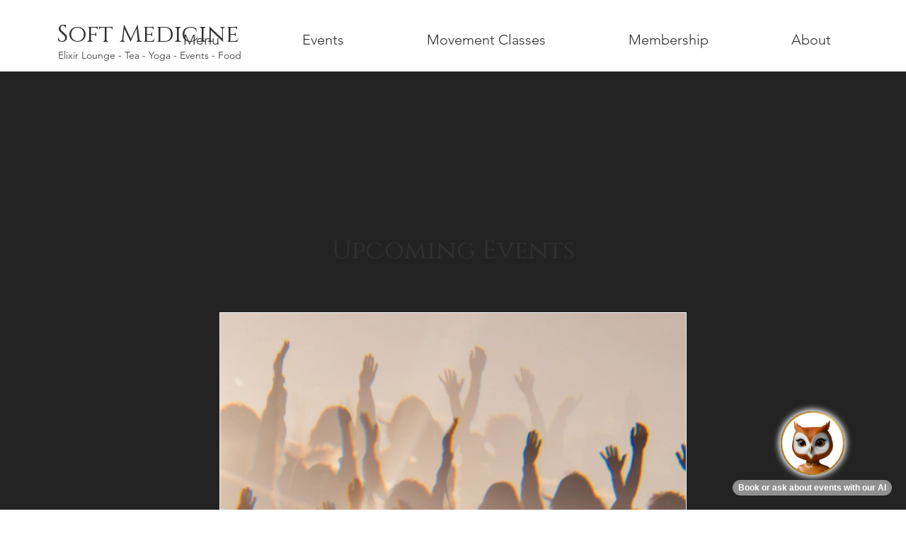

--- FILE ---
content_type: text/html; charset=utf-8
request_url: https://prod-concierge.webwisdom.ai/?wisdomId=concierge-MWJmMGQ1NDIxMWYzZmZlNzlhZjU5YTY2NDI4OGZmNWQtaHR0cHM6Ly9zb2Z0bWVkaWNpbmVzZWJhc3RvcG9sLmNvbQ==&contextUrl=https://softmedicinesebastopol.com&conciergeId=plugin&dwEnv=prod
body_size: 474
content:
<!DOCTYPE html><html><head><meta charSet="utf-8"/><meta name="viewport" content="width=device-width"/><meta name="next-head-count" content="2"/><link data-next-font="" rel="preconnect" href="/" crossorigin="anonymous"/><link rel="preload" href="/_next/static/css/256a2788639a019e.css" as="style" crossorigin=""/><link rel="stylesheet" href="/_next/static/css/256a2788639a019e.css" crossorigin="" data-n-g=""/><link rel="preload" href="/_next/static/css/afdda2696352d2d2.css" as="style" crossorigin=""/><link rel="stylesheet" href="/_next/static/css/afdda2696352d2d2.css" crossorigin="" data-n-p=""/><noscript data-n-css=""></noscript><script defer="" crossorigin="" nomodule="" src="/_next/static/chunks/polyfills-c67a75d1b6f99dc8.js"></script><script src="/_next/static/chunks/webpack-7c6464c2f00b4856.js" defer="" crossorigin=""></script><script src="/_next/static/chunks/framework-84465b8d7b10076d.js" defer="" crossorigin=""></script><script src="/_next/static/chunks/main-1614350533398cdd.js" defer="" crossorigin=""></script><script src="/_next/static/chunks/pages/_app-e19e3b56a9f1444e.js" defer="" crossorigin=""></script><script src="/_next/static/chunks/739-f2be8aa4d483b409.js" defer="" crossorigin=""></script><script src="/_next/static/chunks/885-842aa72faebceead.js" defer="" crossorigin=""></script><script src="/_next/static/chunks/732-e2c2339ecfb6fed0.js" defer="" crossorigin=""></script><script src="/_next/static/chunks/388-b4b7333dc3e0b80e.js" defer="" crossorigin=""></script><script src="/_next/static/chunks/pages/index-9a487209e607e31f.js" defer="" crossorigin=""></script><script src="/_next/static/7J0GkOK8Gb0DFSih8EF71/_buildManifest.js" defer="" crossorigin=""></script><script src="/_next/static/7J0GkOK8Gb0DFSih8EF71/_ssgManifest.js" defer="" crossorigin=""></script></head><body><div id="__next"></div><script id="__NEXT_DATA__" type="application/json" crossorigin="">{"props":{"pageProps":{}},"page":"/","query":{},"buildId":"7J0GkOK8Gb0DFSih8EF71","nextExport":true,"autoExport":true,"isFallback":false,"scriptLoader":[]}</script></body></html>

--- FILE ---
content_type: application/javascript; charset=utf-8
request_url: https://prod-concierge.webwisdom.ai/_next/static/chunks/pages/index-9a487209e607e31f.js
body_size: 10620
content:
(self.webpackChunk_N_E=self.webpackChunk_N_E||[]).push([[405],{237:function(e,t,n){(window.__NEXT_P=window.__NEXT_P||[]).push(["/",function(){return n(8100)}])},9512:function(e,t,n){"use strict";n.d(t,{Z:function(){return ProfileCard}});var r=n(2676),o=n(2075);n(4893);var a=n(7655),i=n.n(a),s=n(4739),l=n(4119),c=n.n(l),u=n(934),d=n(8469);function ProfileCard(){let e=(0,d.K)();if(!e)return(0,r.jsx)(r.Fragment,{});let t=(null==e?void 0:e.profileGreeting)||"Built to help you succeed.",n=(null==e?void 0:e.profileImageUrl)||u.s$,a=(null==e?void 0:e.profileImage)||{url:n,height:169,width:107};return(0,r.jsxs)("div",{className:c().container,children:[(0,r.jsx)(i(),{src:a.url,alt:"Profile picture",width:a.width,height:a.height,className:a.showInRoundRect?c().inRoundRect:"",loading:"eager",style:{maxWidth:"100%",width:"auto",height:"auto",flex:"0 0 ".concat(a.width)}}),(0,r.jsx)(o.Z,{className:c().text,sx:{marginLeft:"1em"},component:"div",children:(0,r.jsx)(s.U,{children:t})})]})}},9855:function(e,t,n){"use strict";n.d(t,{Z:function(){return Title}});var r=n(2676),o=n(8679),a=n(9188),i=n.n(a),s=n(8469);function Title(){let e=(0,s.K)();if(e)return(0,r.jsx)("div",{className:i().profileContainer,children:(0,r.jsx)(o.xv,{variant:"h2",className:i().longText,children:e.titleName||"Digital Wisdom AI"})})}},8100:function(e,t,n){"use strict";n.r(t),n.d(t,{default:function(){return pages}});var r=n(2676),o=n(5271),a=n(7655),i=n.n(a),s=n(7278),l=n.n(s);function AppleStoreBadge(e){let{url:t}=e;return(0,r.jsx)("a",{href:t,className:l().container,children:(0,r.jsx)(i(),{src:"/images/Download_on_the_App_Store_Badge_US-UK_RGB_blk_092917.svg",alt:"Download on the Apple Store",width:119,height:40})})}var c=n(3697),u=n(1512),d=n(6555),p=n(6315),h=n(4254),g=n(5907),m=n(865),f=n(63);function getQueryParam(e,t){var n;let r=new URLSearchParams(window.location.search),o=null!==(n=r.get(e))&&void 0!==n?n:t.toString();return"boolean"==typeof t?"true"===o:o}let x=[["OpenAI","Digital Wisdom"],["GPT-3","a proprietary model"],["delve","dive"]];function filterGptTokens(e){for(let[t,n]of x)e=e.replace(RegExp(t,"g"),n);return e}function filterPromptOptions(e){let[t="",n=""]=e.split(/\[list\]\s*/m,2);if(!n)return[t,"",""];let[r,o=""]=n.split(/\s*\[[\/\\]list\]/m,2);return[t,r,o]}function rawPromptOptionsToArray(e){let t=e.split("[*]");return t.length>1?t.slice(1):[]}var v=n(3149),w=n(9888),C=n.n(w),j=n(4845),b=n(9929),y=n(5993),_=n(8749),k=n(4418),S=n(5197);let N="Whoa there! Let's keep it concise - try breaking that into smaller thoughts! \uD83D\uDCAD",Z=(0,o.forwardRef)(function(e,t){let{input:n,setInput:a,sendMessage:i,disabled:s,hasConsented:l}=e,[c,u]=(0,o.useState)(!1),d="Your Message";return(0,r.jsx)("div",{className:"mt-6 clear-both",style:{filter:s?"blur(2px)":"none"},children:(0,r.jsxs)(j.Z,{disabled:s,variant:"outlined",fullWidth:!0,children:[(0,r.jsx)(_.Z,{htmlFor:"outlined-adornment-password",sx:{color:"gray"},children:d}),(0,r.jsx)(k.Z,{id:"outlined-adornment-password",inputRef:t,multiline:!0,sx:{background:"rgba(255, 255, 255, 0.70)",fieldset:{borderColor:"#aaa",borderRadius:"12px"}},endAdornment:(0,r.jsx)(y.Z,{position:"end",children:(0,r.jsx)(b.Z,{"aria-label":"toggle password visibility",disabled:s||!n.length,onClick:()=>{i(n),a("")},onMouseDown:()=>console.log("mousedown"),edge:"end",children:(0,r.jsx)(S.Z,{color:"primary"})})}),label:d,value:n,onKeyDown:function(e){if("Shift"===e.key&&u(!0),"Enter"===e.key&&(e.preventDefault(),n)){if(c){let t=e.target,r=t.selectionStart;a(n.slice(0,r)+"\n"+n.slice(r)),setTimeout(()=>{t.selectionEnd=r+1},0)}else i(n),a("")}},onKeyUp:function(e){"Shift"===e.key&&u(!1)},onPaste:function(e){e.preventDefault();let t=e.clipboardData.getData("text"),n=e.target,r=n.value,o=n.selectionStart||0,i=n.selectionEnd||0,s=r.slice(0,o)+t+r.slice(i);s.length<=1e3?a(s):g.Am.warning(N)},onChange:e=>{"\n"!==e.target.value&&(e.target.value.length<=1e3?a(e.target.value):g.Am.warning(N))}})]})})});var E=n(4432),A=n(4205),R=n(8469);function BrandingLink(){let e=(0,R.K)(),{remoteConfig:t}=(0,A.f)(),n=e.hideBrandingLinkFooter;if(n)return null;let o=t.viralBrandingFooterText,a=t.viralBrandingFooterLink,s=t.viralBrandingFooterLogoUrl&&(0,r.jsx)(i(),{width:"16",height:"16",alt:"Digital Wisdom logo",src:t.viralBrandingFooterLogoUrl,priority:!0}),l=window.location.href;return(0,r.jsx)("div",{className:"footer-watermark",children:(0,r.jsxs)(E.Z,{onClick:function(){d.Z.track("EndUserViralMessageClicked")},href:"https://webwisdom.ai".concat("?utm_source=".concat(l)),target:"_blank",sx:{display:"flex",gap:"4px",color:"#666",mt:"12px",borderRadius:"4px",transition:"background-color 0.2s ease",textDecoration:"none"},children:[o,s,(0,r.jsx)("u",{children:a})]})})}var T=n(2075),I=n(637);function ConsentGate(e){let{onAgree:t}=e,n=(0,R.K)(),{termsOfServiceUrl:o,privacyPolicyUrl:a,legalNote:i}=n;return(0,r.jsxs)(c.Z,{elevation:8,sx:{zIndex:1e3,position:"absolute",left:"50%",bottom:24,transform:"translateX(-50%)",width:"85%",gap:1,justifyContent:"space-between",alignItems:"center",padding:1.5,borderRadius:1.5,backdropFilter:"blur(10px)",background:"linear-gradient(rgba(255, 255, 255, 0.6) 30%,rgba(255, 255, 255, 1) 90%)",...i?{display:"flex",flexDirection:"column"}:{display:"grid",gridTemplateColumns:"1fr auto"}},children:[i&&(0,r.jsx)(T.Z,{variant:"body2",children:i}),(0,r.jsxs)(T.Z,{variant:"body2",color:"text.secondary",children:["By continuing, you agree to our"," ",(0,r.jsx)(E.Z,{href:o||"https://webwisdom.ai/terms-of-service",target:"_blank",underline:"hover",children:"Terms of Service"})," ","and"," ",(0,r.jsx)(E.Z,{href:a||"https://webwisdom.ai/privacy-policy",target:"_blank",underline:"hover",children:"Privacy Policy"}),"."]}),(0,r.jsx)(I.Z,{onClick:t,variant:"contained",children:"I Agree"})]})}let M="dwUserConsentedTerms";function ChatFooter(e){var t;let{requireSignIn:n,input:a,interruptStreamRef:i,setInput:s,sendMessage:l}=e,c=(0,R.K)(),u=null!==(t=c.showConsentGate)&&void 0!==t&&t,[p,h]=(0,o.useState)(!1),g=(0,o.useRef)(null);return(0,o.useEffect)(()=>{let e="true"===localStorage.getItem(M);h(e||!u)},[u]),(0,o.useEffect)(()=>{p&&g.current&&g.current.focus()},[p]),n?(0,r.jsx)(C(),{href:"/signin",className:"signin",children:"Sign In"}):(0,r.jsxs)(r.Fragment,{children:[!p&&(0,r.jsx)(ConsentGate,{onAgree:function(){d.Z.track("UserAgreedToTerms"),localStorage.setItem(M,"true"),h(!0)}}),(0,r.jsx)(Z,{ref:g,disabled:!p,input:a,interruptStreamRef:i,setInput:s,sendMessage:l}),(0,r.jsx)(BrandingLink,{})]})}var P=n(7942),L=n(6617),D=n(7590),F=n(7599),U=n(934);function ChatAvatar(){var e;let t=(0,R.K)();if(!t)return;let n=(null===(e=t.profileImage)||void 0===e?void 0:e.url)||U.s$;return(0,r.jsx)(F.Z,{className:"avatar",src:n,sx:{width:40,height:40,border:"1px solid #E8E8E8","& img":{objectPosition:"top"}}})}var O=n(5151),W=n.n(O),z=n(6795),B=n(7026),q=n.n(B),components_ExampleQuestions=function(e){let{setText:t,questions:n}=e;return(0,r.jsxs)(z.Z,{sx:{mt:3},children:[n&&n.length>0&&(0,r.jsx)(T.Z,{component:"h6",sx:{mx:"auto",textAlign:"center"},children:"Example questions"}),(0,r.jsx)("div",{className:q().container,children:n.map((e,n)=>(0,r.jsx)(P.Z,{sx:{fontSize:"1rem",cursor:"pointer",whiteSpace:"wrap",boxShadow:"0 0 2px 0 rgba(0, 0, 0, .1)",border:"1px solid #E4E4E4",borderRadius:"12px",transition:"background-color 0.3s ease","&:hover":{backgroundColor:"#F8F8F8"}},onClick:()=>t(e),children:(0,r.jsx)(L.Z,{sx:{padding:"12px 16px","&:last-child":{paddingBottom:"12px"}},children:e})},n))})]})};let G=(0,D.ZP)(L.Z)("\n  padding: 0.75rem 1rem;\n  &:last-child {\n    padding-bottom: 0;\n  }\n");function LoadingChatLine(){return(0,r.jsx)("div",{className:"flex min-w-full animate-pulse px-4 py-5 sm:px-6",children:(0,r.jsx)("div",{className:"flex flex-grow space-x-3",children:(0,r.jsxs)("div",{className:"min-w-0 flex-1",children:[(0,r.jsx)("p",{className:"font-large text-xxl text-gray-900",children:(0,r.jsx)("a",{href:"#",className:"hover:underline",children:"AI"})}),(0,r.jsxs)("div",{className:"space-y-4 pt-4",children:[(0,r.jsxs)("div",{className:"grid grid-cols-3 gap-4",children:[(0,r.jsx)("div",{className:"col-span-2 h-2 rounded bg-zinc-500"}),(0,r.jsx)("div",{className:"col-span-1 h-2 rounded bg-zinc-500"})]}),(0,r.jsx)("div",{className:"h-2 rounded bg-zinc-500"})]})]})})})}function ChatLine(e){var t;let{role:n="assistant",content:o,setInput:a=()=>null,showButtons:i=!1}=e,s=(0,R.K)();if(!o||!s)return null;let[l,c,u]=filterPromptOptions(o),d=(0,v.Nq)(function(e){let t=rawPromptOptionsToArray(e),n=t.map(e=>"  -"+e).join("\n");return n}(c)),p=(0,v.Nq)(l),h=(0,v.Nq)(u),g="assistant"==n;g&&s.chatName;let m=null===(t=s.chatNameColors)||void 0===t?void 0:t[g?"assistant":"user"];return null==m||m.background,null==m||m.text,(0,r.jsxs)("div",{className:"".concat(g?"assistant":"user","-message message"),children:[g&&(0,r.jsx)(ChatAvatar,{}),(0,r.jsx)(P.Z,{className:"inner",elevation:0,sx:{...g?{borderRadius:"12px 12px 12px 0px"}:{borderRadius:"12px 12px 0px 12px"},background:"#fff"},children:(0,r.jsxs)(G,{children:[p?(0,r.jsx)(T.Z,{component:"article",className:"markdown",children:p}):null,c?i?(0,r.jsx)("div",{className:W().promptsWrapper,children:(0,r.jsx)(components_ExampleQuestions,{questions:rawPromptOptionsToArray(c).map(e=>e.trim()),setText:a})}):(0,r.jsx)(T.Z,{component:"article",className:"markdown",children:d}):null,h?(0,r.jsx)(T.Z,{component:"article",className:"markdown",children:h}):null]})})]})}var K=n(4176),Q=n(9183),H=n(8962),V=n(3779),J=n(8370),X=n(5277),NewChatIcom=function(){return(0,r.jsx)(X.Z,{children:(0,r.jsx)("path",{d:"M15.6729 3.91287C16.8918 2.69392 18.8682 2.69392 20.0871 3.91287C21.3061 5.13182 21.3061 7.10813 20.0871 8.32708L14.1499 14.2643C13.3849 15.0293 12.3925 15.5255 11.3215 15.6785L9.14142 15.9899C8.82983 16.0344 8.51546 15.9297 8.29289 15.7071C8.07033 15.4845 7.96554 15.1701 8.01005 14.8586L8.32149 12.6785C8.47449 11.6075 8.97072 10.615 9.7357 9.85006L15.6729 3.91287ZM18.6729 5.32708C18.235 4.88918 17.525 4.88918 17.0871 5.32708L11.1499 11.2643C10.6909 11.7233 10.3932 12.3187 10.3014 12.9613L10.1785 13.8215L11.0386 13.6986C11.6812 13.6068 12.2767 13.3091 12.7357 12.8501L18.6729 6.91287C19.1108 6.47497 19.1108 5.76499 18.6729 5.32708ZM11 3.99929C11.0004 4.55157 10.5531 4.99963 10.0008 5.00007C9.00227 5.00084 8.29769 5.00827 7.74651 5.06064C7.20685 5.11191 6.88488 5.20117 6.63803 5.32695C6.07354 5.61457 5.6146 6.07351 5.32698 6.63799C5.19279 6.90135 5.10062 7.24904 5.05118 7.8542C5.00078 8.47105 5 9.26336 5 10.4V13.6C5 14.7366 5.00078 15.5289 5.05118 16.1457C5.10062 16.7509 5.19279 17.0986 5.32698 17.3619C5.6146 17.9264 6.07354 18.3854 6.63803 18.673C6.90138 18.8072 7.24907 18.8993 7.85424 18.9488C8.47108 18.9992 9.26339 19 10.4 19H13.6C14.7366 19 15.5289 18.9992 16.1458 18.9488C16.7509 18.8993 17.0986 18.8072 17.362 18.673C17.9265 18.3854 18.3854 17.9264 18.673 17.3619C18.7988 17.1151 18.8881 16.7931 18.9393 16.2535C18.9917 15.7023 18.9991 14.9977 18.9999 13.9992C19.0003 13.4469 19.4484 12.9995 20.0007 13C20.553 13.0004 21.0003 13.4485 20.9999 14.0007C20.9991 14.9789 20.9932 15.7808 20.9304 16.4426C20.8664 17.116 20.7385 17.7136 20.455 18.2699C19.9757 19.2107 19.2108 19.9756 18.27 20.455C17.6777 20.7568 17.0375 20.8826 16.3086 20.9421C15.6008 21 14.7266 21 13.6428 21H10.3572C9.27339 21 8.39925 21 7.69138 20.9421C6.96253 20.8826 6.32234 20.7568 5.73005 20.455C4.78924 19.9756 4.02433 19.2107 3.54497 18.2699C3.24318 17.6776 3.11737 17.0374 3.05782 16.3086C2.99998 15.6007 2.99999 14.7266 3 13.6428V10.3572C2.99999 9.27337 2.99998 8.39922 3.05782 7.69134C3.11737 6.96249 3.24318 6.3223 3.54497 5.73001C4.02433 4.7892 4.78924 4.0243 5.73005 3.54493C6.28633 3.26149 6.88399 3.13358 7.55735 3.06961C8.21919 3.00673 9.02103 3.00083 9.99922 3.00007C10.5515 2.99964 10.9996 3.447 11 3.99929Z",fill:"currentColor"})})},Y=n(9855),$=n(5852);let ee=(0,o.createContext)(()=>console.error("No context"));function AccountMenu(e){let{children:t}=e,[n,a]=(0,o.useState)(null),{hideHamburgerMenu:i=!0}=(0,R.K)(),s=!!n;function handleClose(){a(null)}return(0,r.jsxs)(ee.Provider,{value:handleClose,children:[!i&&(0,r.jsx)(b.Z,{onClick:function(e){a(e.currentTarget)},"aria-haspopup":"true",...s?{"aria-controls":"basic-menu","aria-expanded":!0}:{},children:(0,r.jsx)(K.Z,{})}),(0,r.jsx)(H.Z,{anchorEl:n,open:s,onClose:handleClose,MenuListProps:{"aria-labelledby":"basic-button"},children:t})]})}function SignedOutMenu(){let e=(0,J.useRouter)(),t=(0,o.useContext)(ee),{logEvent:n}=(0,m.z)();return(0,r.jsx)(V.Z,{onClick:function(){n("log_in_clicked"),e.push("/signin"),t(),window.location.href="/signin"},children:"Sign In"})}function SignedInMenu(e){let{logStreamValues:t}=e,{conversations:n,pickConversation:a}=(0,A.f)(),i=(0,o.useContext)(ee),{logEvent:s}=(0,m.z)(),l=(0,J.useRouter)(),c=(0,p.useUser)(),u=c.displayName||c.email||"Anonymous";async function signOut(){s("log_out_clicked"),await c.signOut(),l.push("/"),window.location.href="/"}return(0,r.jsxs)(r.Fragment,{children:[(0,r.jsx)(z.Z,{sx:{padding:"6px 16px",fontSize:"0.9rem",color:"text.primary",userSelect:"none",width:400},children:"Signed in as ".concat(u)}),(0,r.jsxs)(z.Z,{sx:{maxHeight:"8rem",overflowY:"scroll",scrollbarWidth:"thin",scrollbarGutter:"stable"},children:[(0,r.jsx)(z.Z,{sx:{padding:"0px 16px",fontSize:"0.75rem",color:"text.primary",userSelect:"none",opacity:.5},children:"History"}),n.map(e=>{var t;return(0,r.jsxs)(V.Z,{onClick:(t=()=>a(e),()=>{i(),setTimeout(t,100)}),sx:{fontSize:"0.75rem",display:"flex",gap:1,alignItems:"flex-start",px:2},children:[(0,r.jsx)(z.Z,{sx:{ml:1,maxWidth:"250px",overflow:"hidden",whiteSpace:"nowrap",textOverflow:"ellipsis",display:"block"},title:e.title,children:e.title||"... ✍️ "}),(0,r.jsx)(z.Z,{sx:{opacity:.6},children:function(e){let t=new Date(e),n=new Date,r=n.getTime()-t.getTime(),o=864e5,a=Math.floor(r/(365*o)),i=Math.floor(r/(30*o)),s=Math.floor(r/o),l=Math.floor(r/36e5),c=Math.floor(r/6e4),u=Math.floor(r/1e3);return a>0?1===a?"one year ago":"".concat(a," years ago"):i>0?1===i?"one month ago":"".concat(i," months ago"):s>0?1===s?"one day ago":"".concat(s," days ago"):l>0?1===l?"one hour ago":"".concat(l," hours ago"):c>0?1===c?"one minute ago":"".concat(c," minutes ago"):1===u?"one second ago":"".concat(u," seconds ago")}(e.timestamp)})]},e.id)})]}),(0,r.jsx)(V.Z,{onClick:signOut,children:"Sign out"}),!1]})}function Header(e){let{logStreamValues:t}=e,{newConversation:n}=(0,A.f)(),o=(0,p.useUser)();return(0,r.jsx)(Q.Z,{color:"default",elevation:0,sx:{backgroundColor:"rgba(255, 255, 255, 0.35)",borderBottom:"1px solid #fff"},children:(0,r.jsxs)(u.Z,{sx:{height:"".concat($.Mz,"px"),maxWidth:"var(--chat-width, ".concat($.k_,"px)"),margin:"auto",width:"100%"},children:[(0,r.jsx)(AccountMenu,{children:o.email?(0,r.jsx)(SignedInMenu,{logStreamValues:t}):(0,r.jsx)(SignedOutMenu,{})}),(0,r.jsx)(z.Z,{sx:{flexGrow:1},children:(0,r.jsx)(Y.Z,{})}),(0,r.jsx)(b.Z,{onClick:n,children:(0,r.jsx)(NewChatIcom,{})})]})})}var et=n(9512),en=n(8238);let er="last-unanswered-question",eo="dw-pre-populated-questions-sent";var components_Chat=function(){let[e,t]=(0,o.useState)(!1),n=(0,R.K)(),[a,i]=(0,o.useState)(""),[s,l]=(0,o.useState)(!1),{messages:x,setMessages:w,conversationId:C}=(0,A.f)(),[j,b]=(0,o.useState)([]),[y,_]=(0,o.useState)([]),[k,S]=(0,o.useState)(0),N=(0,o.useRef)(!1),Z=(0,o.useRef)(!1),E=(0,o.useRef)(null),T=(0,o.useRef)(null),I=(0,o.useRef)(null),M=(0,p.useUser)(),P=(0,h.useRouter)(),{logEvent:L}=(0,m.z)();function rawPromptOptionsToArray(e){let t=e.split("[*]");return t.length>1?t.slice(1):[]}async function sendMessage(e){Z.current=!0,N.current=!1,console.log("Streaming!"),await sendMessageWrapped(e),console.log("Streaming no longer! "),Z.current=!1,N.current=!1}async function sendMessageWrapped(e){var n;let r;let o={uid:null===(n=M.firebaseUser)||void 0===n?void 0:n.uid,conversationId:C||"initialMessage - no conversation ID yet."},a=(0,en.b)("chatLatency",o),c=(0,en.b)("chatFinished",o);t(!0),j.length&&b([]);let u=x.length;L("chat_message_sent",{num_previous_messages:u}),d.Z.track("EndUserMessageSent",{num_previous_messages:u,conversationId:C});let p=addMessage(x,"user",e);w(p);let h=P.query.contextUrl;try{r=await (0,f.Z)("chat",M,{userInput:e,conversationId:C,contextUrl:h}),a.stop()}catch(e){if(a.stop(),L("chat_response_network_exception",{error:e.name}),d.Z.track("EndUserChatResponseNetworkException",{error:e.name}),"AbortError"===e.name){g.Am.error("Conversation reply has timed out. Please try again.");return}throw g.Am.error("Whoops! Something happened while chatting. Please try again."),e}if(!r.ok){console.error(r.body);let e=r.body?await r.text():"No Data From Server.";L("chat_response_network_error",r),d.Z.track("EndUserChatResponseNetworkError",{error:e}),console.error(e);try{let t=JSON.parse(e).message||"There was an error contacting the service.";g.Am.error(t)}catch(e){console.error(e),g.Am.error("There was an error contacting the service.")}t(!1);return}console.log("Edge function returned."),L("chat_response_received"),d.Z.track("EndUserChatResponseReceived",{conversationId:C});let m=r.body;if(!m)return;let v=m.getReader(),y=new TextDecoder,_=!1,k="",S=[],Z=s;for(;!_;){let{value:n,done:r}=await v.read();_=r;let o=y.decode(n);S.push(o);let a="[REQUIRE_SIGN_IN]";if(o.includes(a)){L("anon_limit_reached"),d.Z.track("EndUserAnonLimitReached",{conversationId:C}),localStorage.setItem(er,e),Z=!0;let[t,n]=o.split(a);p=addAssistantMessage(p,k+t),k="",o=n}if(k+=o,N.current){N.current=!1,await v.cancel();break}w(addAssistantMessage(p,k)),t(!1)}c.stop(),l(Z),k.startsWith("[ERROR]")&&i(e)}function addAssistantMessage(e,t){let n=filterGptTokens(t),[r,o,a]=filterPromptOptions(n),i=rawPromptOptionsToArray(o);return b(i),addMessage(e,"assistant",n)}function addMessage(e,t,n){return[...e,{role:t,content:n}]}(0,o.useEffect)(()=>{let e=(0,v.Zo)(x),t=(0,v.r8)(e,null==n?void 0:n.chatWithTableWidth);document.documentElement.style.setProperty("--chat-width",t)},[null==n?void 0:n.chatWithTableWidth,x]),(0,o.useEffect)(()=>{function handleWheelEvent(e){S(Date.now())}return T.current&&T.current.addEventListener("wheel",handleWheelEvent),()=>{T.current&&T.current.removeEventListener("wheel",handleWheelEvent)}},[T]),(0,o.useEffect)(()=>{(null==n?void 0:n.exampleQuestions)&&_(function(e,t){for(let t=e.length-1;t>0;t--){let n=Math.floor(Math.random()*(t+1));[e[t],e[n]]=[e[n],e[t]]}return void 0===t&&(t=e.length),e.slice(0,t)}(n.exampleQuestions,4))},[n]),(0,o.useEffect)(()=>{!function(e){let t={blockScrolling:getQueryParam("blockScrolling",!0),simulateIFrame:getQueryParam("simulateIFrame",!1),logScrolling:getQueryParam("logScrolling",!1)},n=t.simulateIFrame||window.self!==window.top;function customLog(){for(var e=arguments.length,n=Array(e),r=0;r<e;r++)n[r]=arguments[r];t.logScrolling&&console.log("[".concat("local","] iFrame"),...n)}if(n||customLog("Not in an iFrame, not actually sending messages."),e&&e.current){let t=e.current;return t.addEventListener("scroll",handleScroll,{passive:!0}),customLog("iFrame scrolling set up"),()=>{customLog("iFrame scrolling removed"),t.removeEventListener("scroll",handleScroll)}}function handleScroll(n){let r=n.target,o=r.scrollTop,a=r.scrollHeight,i=r.clientHeight;customLog("iFrame scrolling scroll ".concat(a," ").concat(i," ").concat(o)),t.blockScrolling&&(0===o?disableScrolling(e):o+i>=a-1&&disableScrolling(e))}function disableScrolling(e){e.current&&n&&(customLog("iFrame overflow removing "+(e.current.style.overflow||"")),e.current.style.overflow="hidden",setTimeout(()=>{customLog("iFrame overflow resetting"),e.current.style.overflow=""},1e3))}}(T)},[]),(0,o.useEffect)(()=>{l(!M.email&&s)},[M,s]),(0,o.useEffect)(()=>{},[e]),(0,o.useEffect)(function(){null!==E.current&&function(){if(!E.current||!I.current||Date.now()-k<500)return!1;if(e)return!0;let t=E.current.getBoundingClientRect().bottom-I.current.getBoundingClientRect().bottom;return t<1}()&&T&&T.current&&(null==T?void 0:T.current)&&(null==E?void 0:E.current)&&(T.current.scrollTop=E.current.offsetTop)},[e,x]),(0,o.useEffect)(()=>{for(let e of x)if("assistant"===e.role&&(e.content=filterGptTokens(e.content),e===x[x.length-1])){let t=filterPromptOptions(e.content)[1],n=rawPromptOptionsToArray(t);b(n)}},[x]),(0,o.useEffect)(()=>{let e=localStorage.getItem(er);(null==e?void 0:e.length)&&""===a&&(i(e),localStorage.removeItem(er))},[]),(0,o.useEffect)(()=>{(async function(){if(P.isReady&&M.clientInitialized&&await M.getIdToken()){let e=P.query.prePopulatedQuestion;if("string"==typeof e&&e.length){let t=JSON.parse(localStorage.getItem(eo)||"[]");t.includes(e)||(t.push(e),localStorage.setItem(eo,JSON.stringify(t)),sendMessage(e))}}})()},[P.isReady,M,M.clientInitialized,P.query.prePopulatedQuestion]);let D=x.length>1,F=(0,r.jsx)(ChatFooter,{requireSignIn:s,input:a,interruptStreamRef:N,setInput:i,sendMessage:sendMessage}),U=!e&&!D;return(0,r.jsxs)("div",{className:"chat-component",style:{background:"rgba(255, 255, 255, 0.85)",height:"100%"},children:[(0,r.jsx)(u.Z,{sx:{height:"".concat($.Mz,"px")}}),(0,r.jsx)(Header,{logStreamValues:function(){console.log("chatStreamingRef.current ".concat(Z.current)),console.log("interruptStreamRef.current ".concat(N.current))}}),(0,r.jsxs)(c.Z,{elevation:0,className:"chat-container",ref:T,sx:{backgroundColor:"transparent"},children:[(0,r.jsx)(et.Z,{}),(0,r.jsx)(function(){let t=[{role:"assistant",content:(null==n?void 0:n.initialMessage)||"What's on your mind today?"},...x];return(0,r.jsxs)("div",{className:"conversation",children:[t.map((e,t,n)=>{let{content:o,role:s}=e,l=n.length-1===t;return(0,r.jsx)(ChatLine,{role:s,content:o,setInput:e=>i("".concat(a,"\n").concat(e).trim()),showButtons:l},t)}),e&&(0,r.jsx)(LoadingChatLine,{})]})},{}),U&&(0,r.jsx)(components_ExampleQuestions,{questions:y,setText:e=>i("".concat(a,"\n").concat(e).trim())}),(0,r.jsx)("div",{className:"clear-both",ref:E})]}),(0,r.jsx)("div",{className:"footer",ref:I,children:F})]})},ea=n(9683),ei=n.n(ea),es=(0,p.withUser)({whenAuthed:p.AuthAction.RENDER})(function(){let[e,t]=(0,o.useState)(!1),[n,a]=(0,o.useState)(!1),[i,s]=(0,o.useState)(!0),l=(0,p.useUser)(),c=(0,R.K)(),u=null==c?void 0:c.disclaimer;return((0,o.useEffect)(()=>{let e="true"!=localStorage.getItem("alreadyViewedDisclaimer");t(e)},[e]),e&&u&&l.clientInitialized&&l.emailVerified)?(0,r.jsx)("div",{className:ei().popup,children:(0,r.jsxs)("div",{className:ei().popupContent,children:[(0,r.jsx)("div",{className:ei().pre,children:u}),(0,r.jsxs)("label",{className:ei().checkboxGroup,children:[(0,r.jsx)("input",{type:"checkbox",checked:n,onChange:e=>{let t=e.target.checked;a(t),s(!t)}}),(0,r.jsx)("span",{children:"I have read the full disclaimer"})]}),(0,r.jsx)("button",{className:ei().dismissButton,onClick:()=>{localStorage.setItem("alreadyViewedDisclaimer","true"),t(!1)},disabled:i,children:"I Agree"})]})}):null}),el=n(4099),pages=function(){(0,el.X)();let e=(0,R.K)();return(0,r.jsxs)("main",{className:"page",children:[(0,r.jsx)("div",{className:"app-container mx-auto",style:{background:$.pA},children:(0,r.jsx)(components_Chat,{})}),(0,r.jsx)(es,{}),(0,r.jsxs)("div",{className:"app-store-container",children:[(null==e?void 0:e.appleStoreInfo)?(0,r.jsx)("p",{children:e.appleStoreInfo}):"",(null==e?void 0:e.appleStoreUrl)&&(0,r.jsx)(AppleStoreBadge,{url:e.appleStoreUrl})]})]})}},5852:function(e,t,n){"use strict";n.d(t,{Mz:function(){return r},ZO:function(){return a},k_:function(){return o},pA:function(){return i}});let r=64,o=775,a=1e3,i="linear-gradient(336deg, #FFEFDA 0%, #FFD7A4 0%, rgba(253, 214, 163, 0.40) 50%, rgba(255, 218, 168, 0.00) 100%), linear-gradient(156deg, #63AAE8 0%, #5C18CA 60%)"},63:function(e,t,n){"use strict";n.d(t,{Z:function(){return fetchProxyPost}});var r=n(5907),o=n(934);async function performFetch(e,t){var n,a;let i=arguments.length>2&&void 0!==arguments[2]?arguments[2]:{},s=arguments.length>3&&void 0!==arguments[3]?arguments[3]:15e3,l=await t.getIdToken();i.headers={Authorization:"Bearer ".concat(l),"dw-uid":null===(n=t.firebaseUser)||void 0===n?void 0:n.uid,"dw-wisdom-id":o.ZP.wisdomId,"dw-iframe-parent":null===(a=document)||void 0===a?void 0:a.referrer,...i.headers};let c=new AbortController,u=setTimeout(()=>c.abort(),3e4),d=null,p=setTimeout(()=>{d=r.Am.warn("Request taking longer than usual")},s);try{let t=await fetch("/api/".concat(e),{...i,signal:c.signal});return t}finally{d&&r.Am.dismiss(d),clearTimeout(u),clearTimeout(p)}}async function fetchProxyPost(e,t){let n=arguments.length>2&&void 0!==arguments[2]?arguments[2]:{},r=arguments.length>3&&void 0!==arguments[3]?arguments[3]:15e3;n.userId=t.id;let o={method:"POST",headers:{"Content-Type":"application/json"},body:JSON.stringify(n)};return performFetch(e,t,o,r)}},3149:function(e,t,n){"use strict";n.d(t,{Nq:function(){return formatContent},Zo:function(){return hasMarkdownTable},r8:function(){return calculateChatWidth}});var r=n(2676),o=n(4739),a=n(7885),i=n(5852);let expandNewlines=e=>e.includes("|")?e:e.replace(/\n/g,"\n\n"),s={table:e=>{let{children:t}=e;return(0,r.jsx)("table",{className:"markdown table",children:t})},thead:e=>{let{children:t}=e;return(0,r.jsx)("thead",{children:t})},tbody:e=>{let{children:t}=e;return(0,r.jsx)("tbody",{children:t})},tr:e=>{let{children:t}=e;return(0,r.jsx)("tr",{children:t})},th:e=>{let{children:t}=e;return(0,r.jsx)("th",{children:t})},td:e=>{let{children:t}=e;return(0,r.jsx)("td",{children:t})}};function convertHttpsUrlsToMarkdown(e){let t=RegExp("(?<!\\()https:\\/\\/[a-zA-Z0-9-._~:/?#[\\]@!$&'()*+,;=%]+(?=\\s|$)");return e.replace(t,e=>!function(e){try{let t=new URL(e);return"https:"===t.protocol}catch(e){return!1}}(e)?e:"[".concat(e,"](").concat(e,")"))}function convertEmailsToLinks(e){let isAlreadyLinked=(e,t)=>new RegExp("\\[.*?\\]\\(mailto:".concat(t,"\\)")).test(e);return e.replace(/\b[A-Za-z0-9._%+-]+@[A-Za-z0-9.-]+\.[A-Z|a-z]{2,}\b/g,t=>isAlreadyLinked(e,t)?t:"[".concat(t,"](mailto:").concat(t,")"))}function formatContent(e){let t=[expandNewlines,convertHttpsUrlsToMarkdown,convertEmailsToLinks].reduce((e,t)=>t(e),e),n=(0,r.jsx)(o.U,{remarkPlugins:[a.Z],components:{a:e=>{let{node:t,children:n,...o}=e;return(0,r.jsx)("a",{...o,target:"_blank",children:n})},...s},children:t});return n}function hasMarkdownTable(e){return e.some(e=>{let t=e.content||"";return/\|[^\n]+\|[^\n]*\n\|[-:]+\|/.test(t)})}function calculateChatWidth(e,t){return e?"".concat(t||i.ZO,"px"):"".concat(i.k_,"px")}},4099:function(e,t,n){"use strict";n.d(t,{X:function(){return useStyle}});var r=n(4254);function useStyle(){let e=(0,r.useRouter)(),{backgroundColor:t}=e.query;return{backgroundColor:t}}},7278:function(e){e.exports={container:"AppleStoreBadge_container___zVxq"}},5151:function(e){e.exports={promptsWrapper:"ChatLine_promptsWrapper__9mjic"}},9683:function(e){e.exports={popup:"DisclaimerPopup_popup__i5AbC",popupContent:"DisclaimerPopup_popupContent__ixS2O",pre:"DisclaimerPopup_pre__oIsg3",dismissButton:"DisclaimerPopup_dismissButton__JEYHC",checkboxGroup:"DisclaimerPopup_checkboxGroup__4OM7Y"}},7026:function(e){e.exports={container:"ExampleQuestions_container__XUQLk"}},4119:function(e){e.exports={container:"profileCards_container__siwWV",inRoundRect:"profileCards_inRoundRect__fh2pc",text:"profileCards_text__tDoiZ"}},9188:function(e){e.exports={profileContainer:"title_profileContainer__qVbwJ",text:"title_text__mf3fr",longText:"title_longText__rJoXR"}}},function(e){e.O(0,[739,885,732,388,774,888,179],function(){return e(e.s=237)}),_N_E=e.O()}]);

--- FILE ---
content_type: application/javascript; charset=utf-8
request_url: https://prod-concierge.webwisdom.ai/_next/static/chunks/739-f2be8aa4d483b409.js
body_size: 37307
content:
(self.webpackChunk_N_E=self.webpackChunk_N_E||[]).push([[739],{7396:function(e){"use strict";var t=Object.prototype.hasOwnProperty,n=Object.prototype.toString,r=Object.defineProperty,i=Object.getOwnPropertyDescriptor,isArray=function(e){return"function"==typeof Array.isArray?Array.isArray(e):"[object Array]"===n.call(e)},isPlainObject=function(e){if(!e||"[object Object]"!==n.call(e))return!1;var r,i=t.call(e,"constructor"),o=e.constructor&&e.constructor.prototype&&t.call(e.constructor.prototype,"isPrototypeOf");if(e.constructor&&!i&&!o)return!1;for(r in e);return void 0===r||t.call(e,r)},setProperty=function(e,t){r&&"__proto__"===t.name?r(e,t.name,{enumerable:!0,configurable:!0,value:t.newValue,writable:!0}):e[t.name]=t.newValue},getProperty=function(e,n){if("__proto__"===n){if(!t.call(e,n))return;if(i)return i(e,n).value}return e[n]};e.exports=function extend(){var e,t,n,r,i,o,l=arguments[0],a=1,u=arguments.length,s=!1;for("boolean"==typeof l&&(s=l,l=arguments[1]||{},a=2),(null==l||"object"!=typeof l&&"function"!=typeof l)&&(l={});a<u;++a)if(e=arguments[a],null!=e)for(t in e)n=getProperty(l,t),l!==(r=getProperty(e,t))&&(s&&r&&(isPlainObject(r)||(i=isArray(r)))?(i?(i=!1,o=n&&isArray(n)?n:[]):o=n&&isPlainObject(n)?n:{},setProperty(l,{name:t,newValue:extend(s,o,r)})):void 0!==r&&setProperty(l,{name:t,newValue:r}));return l}},4651:function(e){var t=/\/\*[^*]*\*+([^/*][^*]*\*+)*\//g,n=/\n/g,r=/^\s*/,i=/^(\*?[-#/*\\\w]+(\[[0-9a-z_-]+\])?)\s*/,o=/^:\s*/,l=/^((?:'(?:\\'|.)*?'|"(?:\\"|.)*?"|\([^)]*?\)|[^};])+)/,a=/^[;\s]*/,u=/^\s+|\s+$/g;function trim(e){return e?e.replace(u,""):""}e.exports=function(e,u){if("string"!=typeof e)throw TypeError("First argument must be a string");if(!e)return[];u=u||{};var s=1,c=1;function updatePosition(e){var t=e.match(n);t&&(s+=t.length);var r=e.lastIndexOf("\n");c=~r?e.length-r:c+e.length}function position(){var e={line:s,column:c};return function(t){return t.position=new Position(e),match(r),t}}function Position(e){this.start=e,this.end={line:s,column:c},this.source=u.source}Position.prototype.content=e;var f=[];function error(t){var n=Error(u.source+":"+s+":"+c+": "+t);if(n.reason=t,n.filename=u.source,n.line=s,n.column=c,n.source=e,u.silent)f.push(n);else throw n}function match(t){var n=t.exec(e);if(n){var r=n[0];return updatePosition(r),e=e.slice(r.length),n}}function comments(e){var t;for(e=e||[];t=comment();)!1!==t&&e.push(t);return e}function comment(){var t=position();if("/"==e.charAt(0)&&"*"==e.charAt(1)){for(var n=2;""!=e.charAt(n)&&("*"!=e.charAt(n)||"/"!=e.charAt(n+1));)++n;if(n+=2,""===e.charAt(n-1))return error("End of comment missing");var r=e.slice(2,n-2);return c+=2,updatePosition(r),e=e.slice(n),c+=2,t({type:"comment",comment:r})}}return match(r),function(){var e,n=[];for(comments(n);e=function(){var e=position(),n=match(i);if(n){if(comment(),!match(o))return error("property missing ':'");var r=match(l),u=e({type:"declaration",property:trim(n[0].replace(t,"")),value:r?trim(r[0].replace(t,"")):""});return match(a),u}}();)!1!==e&&(n.push(e),comments(n));return n}()}},9849:function(e,t,n){"use strict";var r=this&&this.__importDefault||function(e){return e&&e.__esModule?e:{default:e}};Object.defineProperty(t,"__esModule",{value:!0});var i=r(n(4651));t.default=function(e,t){var n=null;if(!e||"string"!=typeof e)return n;var r=(0,i.default)(e),o="function"==typeof t;return r.forEach(function(e){if("declaration"===e.type){var r=e.property,i=e.value;o?t(r,i,e):i&&((n=n||{})[r]=i)}}),n}},4729:function(e,t,n){"use strict";function ok(){}function unreachable(){}n.d(t,{ok:function(){return ok},t1:function(){return unreachable}})},1721:function(e,t,n){"use strict";n.d(t,{B:function(){return toString}});let r={};function toString(e,t){let n=t||r,i="boolean"!=typeof n.includeImageAlt||n.includeImageAlt,o="boolean"!=typeof n.includeHtml||n.includeHtml;return one(e,i,o)}function one(e,t,n){if(e&&"object"==typeof e){if("value"in e)return"html"!==e.type||n?e.value:"";if(t&&"alt"in e&&e.alt)return e.alt;if("children"in e)return all(e.children,t,n)}return Array.isArray(e)?all(e,t,n):""}function all(e,t,n){let r=[],i=-1;for(;++i<e.length;)r[i]=one(e[i],t,n);return r.join("")}},8188:function(e,t,n){"use strict";n.d(t,{w:function(){return o}});var r=n(4054),i=n(12);let o={tokenize:function(e,t,n){return function(t){return(0,i.xz)(t)?(0,r.f)(e,after,"linePrefix")(t):after(t)};function after(e){return null===e||(0,i.Ch)(e)?t(e):n(e)}},partial:!0}},4054:function(e,t,n){"use strict";n.d(t,{f:function(){return factorySpace}});var r=n(12);function factorySpace(e,t,n,i){let o=i?i-1:Number.POSITIVE_INFINITY,l=0;return function(i){return(0,r.xz)(i)?(e.enter(n),function prefix(i){return(0,r.xz)(i)&&l++<o?(e.consume(i),prefix):(e.exit(n),t(i))}(i)):t(i)}}},12:function(e,t,n){"use strict";n.d(t,{AF:function(){return u},Av:function(){return asciiControl},B8:function(){return c},Ch:function(){return markdownLineEnding},H$:function(){return o},Xh:function(){return unicodePunctuation},jv:function(){return i},n9:function(){return l},pY:function(){return a},sR:function(){return s},xz:function(){return markdownSpace},z3:function(){return markdownLineEndingOrSpace}});let r=regexCheck(/\p{P}/u),i=regexCheck(/[A-Za-z]/),o=regexCheck(/[\dA-Za-z]/),l=regexCheck(/[#-'*+\--9=?A-Z^-~]/);function asciiControl(e){return null!==e&&(e<32||127===e)}let a=regexCheck(/\d/),u=regexCheck(/[\dA-Fa-f]/),s=regexCheck(/[!-/:-@[-`{-~]/);function markdownLineEnding(e){return null!==e&&e<-2}function markdownLineEndingOrSpace(e){return null!==e&&(e<0||32===e)}function markdownSpace(e){return -2===e||-1===e||32===e}function unicodePunctuation(e){return s(e)||r(e)}let c=regexCheck(/\s/);function regexCheck(e){return function(t){return null!==t&&t>-1&&e.test(String.fromCharCode(t))}}},7104:function(e,t,n){"use strict";function splice(e,t,n,r){let i;let o=e.length,l=0;if(t=t<0?-t>o?0:o+t:t>o?o:t,n=n>0?n:0,r.length<1e4)(i=Array.from(r)).unshift(t,n),e.splice(...i);else for(n&&e.splice(t,n);l<r.length;)(i=r.slice(l,l+1e4)).unshift(t,0),e.splice(...i),l+=1e4,t+=1e4}function push(e,t){return e.length>0?(splice(e,e.length,0,t),e):t}n.d(t,{V:function(){return push},d:function(){return splice}})},6898:function(e,t,n){"use strict";n.d(t,{r:function(){return classifyCharacter}});var r=n(12);function classifyCharacter(e){return null===e||(0,r.z3)(e)||(0,r.B8)(e)?1:(0,r.Xh)(e)?2:void 0}},3749:function(e,t,n){"use strict";n.d(t,{W:function(){return combineExtensions}});var r=n(7104);let i={}.hasOwnProperty;function combineExtensions(e){let t={},n=-1;for(;++n<e.length;)!function(e,t){let n;for(n in t){let o;let l=i.call(e,n)?e[n]:void 0,a=l||(e[n]={}),u=t[n];if(u)for(o in u){i.call(a,o)||(a[o]=[]);let e=u[o];!function(e,t){let n=-1,i=[];for(;++n<t.length;)("after"===t[n].add?e:i).push(t[n]);(0,r.d)(e,0,0,i)}(a[o],Array.isArray(e)?e:e?[e]:[])}}}(t,e[n]);return t}},8704:function(e,t,n){"use strict";function normalizeIdentifier(e){return e.replace(/[\t\n\r ]+/g," ").replace(/^ | $/g,"").toLowerCase().toUpperCase()}n.d(t,{d:function(){return normalizeIdentifier}})},356:function(e,t,n){"use strict";function resolveAll(e,t,n){let r=[],i=-1;for(;++i<e.length;){let o=e[i].resolveAll;o&&!r.includes(o)&&(t=o(t,n),r.push(o))}return t}n.d(t,{C:function(){return resolveAll}})},4739:function(e,t,n){"use strict";n.d(t,{U:function(){return Markdown}});var r={};n.r(r),n.d(r,{boolean:function(){return f},booleanish:function(){return d},commaOrSpaceSeparated:function(){return y},commaSeparated:function(){return g},number:function(){return h},overloadedBoolean:function(){return p},spaceSeparated:function(){return m}});var i={};n.r(i),n.d(i,{attentionMarkers:function(){return eU},contentInitial:function(){return eB},disable:function(){return eH},document:function(){return eN},flow:function(){return e_},flowInitial:function(){return eM},insideSpan:function(){return eV},string:function(){return eR},text:function(){return ej}});var o=n(4729);let l=/^[$_\p{ID_Start}][$_\u{200C}\u{200D}\p{ID_Continue}]*$/u,a=/^[$_\p{ID_Start}][-$_\u{200C}\u{200D}\p{ID_Continue}]*$/u,u={};function lib_name(e,t){let n=(t||u).jsx?a:l;return n.test(e)}let s=/[ \t\n\f\r]/g;function empty(e){return""===e.replace(s,"")}let Schema=class Schema{constructor(e,t,n){this.property=e,this.normal=t,n&&(this.space=n)}};function merge(e,t){let n={},r={},i=-1;for(;++i<e.length;)Object.assign(n,e[i].property),Object.assign(r,e[i].normal);return new Schema(n,r,t)}function normalize(e){return e.toLowerCase()}Schema.prototype.property={},Schema.prototype.normal={},Schema.prototype.space=null;let Info=class Info{constructor(e,t){this.property=e,this.attribute=t}};Info.prototype.space=null,Info.prototype.boolean=!1,Info.prototype.booleanish=!1,Info.prototype.overloadedBoolean=!1,Info.prototype.number=!1,Info.prototype.commaSeparated=!1,Info.prototype.spaceSeparated=!1,Info.prototype.commaOrSpaceSeparated=!1,Info.prototype.mustUseProperty=!1,Info.prototype.defined=!1;let c=0,f=increment(),d=increment(),p=increment(),h=increment(),m=increment(),g=increment(),y=increment();function increment(){return 2**++c}let k=Object.keys(r);let DefinedInfo=class DefinedInfo extends Info{constructor(e,t,n,i){var o,l;let a=-1;if(super(e,t),i&&(this.space=i),"number"==typeof n)for(;++a<k.length;){let e=k[a];o=k[a],(l=(n&r[e])===r[e])&&(this[o]=l)}}};DefinedInfo.prototype.defined=!0;let x={}.hasOwnProperty;function create(e){let t;let n={},r={};for(t in e.properties)if(x.call(e.properties,t)){let i=e.properties[t],o=new DefinedInfo(t,e.transform(e.attributes||{},t),i,e.space);e.mustUseProperty&&e.mustUseProperty.includes(t)&&(o.mustUseProperty=!0),n[t]=o,r[normalize(t)]=t,r[normalize(o.attribute)]=t}return new Schema(n,r,e.space)}let v=create({space:"xlink",transform:(e,t)=>"xlink:"+t.slice(5).toLowerCase(),properties:{xLinkActuate:null,xLinkArcRole:null,xLinkHref:null,xLinkRole:null,xLinkShow:null,xLinkTitle:null,xLinkType:null}}),b=create({space:"xml",transform:(e,t)=>"xml:"+t.slice(3).toLowerCase(),properties:{xmlLang:null,xmlBase:null,xmlSpace:null}});function caseSensitiveTransform(e,t){return t in e?e[t]:t}function caseInsensitiveTransform(e,t){return caseSensitiveTransform(e,t.toLowerCase())}let C=create({space:"xmlns",attributes:{xmlnsxlink:"xmlns:xlink"},transform:caseInsensitiveTransform,properties:{xmlns:null,xmlnsXLink:null}}),w=create({transform:(e,t)=>"role"===t?t:"aria-"+t.slice(4).toLowerCase(),properties:{ariaActiveDescendant:null,ariaAtomic:d,ariaAutoComplete:null,ariaBusy:d,ariaChecked:d,ariaColCount:h,ariaColIndex:h,ariaColSpan:h,ariaControls:m,ariaCurrent:null,ariaDescribedBy:m,ariaDetails:null,ariaDisabled:d,ariaDropEffect:m,ariaErrorMessage:null,ariaExpanded:d,ariaFlowTo:m,ariaGrabbed:d,ariaHasPopup:null,ariaHidden:d,ariaInvalid:null,ariaKeyShortcuts:null,ariaLabel:null,ariaLabelledBy:m,ariaLevel:h,ariaLive:null,ariaModal:d,ariaMultiLine:d,ariaMultiSelectable:d,ariaOrientation:null,ariaOwns:m,ariaPlaceholder:null,ariaPosInSet:h,ariaPressed:d,ariaReadOnly:d,ariaRelevant:null,ariaRequired:d,ariaRoleDescription:m,ariaRowCount:h,ariaRowIndex:h,ariaRowSpan:h,ariaSelected:d,ariaSetSize:h,ariaSort:null,ariaValueMax:h,ariaValueMin:h,ariaValueNow:h,ariaValueText:null,role:null}}),S=create({space:"html",attributes:{acceptcharset:"accept-charset",classname:"class",htmlfor:"for",httpequiv:"http-equiv"},transform:caseInsensitiveTransform,mustUseProperty:["checked","multiple","muted","selected"],properties:{abbr:null,accept:g,acceptCharset:m,accessKey:m,action:null,allow:null,allowFullScreen:f,allowPaymentRequest:f,allowUserMedia:f,alt:null,as:null,async:f,autoCapitalize:null,autoComplete:m,autoFocus:f,autoPlay:f,blocking:m,capture:f,charSet:null,checked:f,cite:null,className:m,cols:h,colSpan:null,content:null,contentEditable:d,controls:f,controlsList:m,coords:h|g,crossOrigin:null,data:null,dateTime:null,decoding:null,default:f,defer:f,dir:null,dirName:null,disabled:f,download:p,draggable:d,encType:null,enterKeyHint:null,fetchPriority:null,form:null,formAction:null,formEncType:null,formMethod:null,formNoValidate:f,formTarget:null,headers:m,height:h,hidden:f,high:h,href:null,hrefLang:null,htmlFor:m,httpEquiv:m,id:null,imageSizes:null,imageSrcSet:null,inert:f,inputMode:null,integrity:null,is:null,isMap:f,itemId:null,itemProp:m,itemRef:m,itemScope:f,itemType:m,kind:null,label:null,lang:null,language:null,list:null,loading:null,loop:f,low:h,manifest:null,max:null,maxLength:h,media:null,method:null,min:null,minLength:h,multiple:f,muted:f,name:null,nonce:null,noModule:f,noValidate:f,onAbort:null,onAfterPrint:null,onAuxClick:null,onBeforeMatch:null,onBeforePrint:null,onBeforeToggle:null,onBeforeUnload:null,onBlur:null,onCancel:null,onCanPlay:null,onCanPlayThrough:null,onChange:null,onClick:null,onClose:null,onContextLost:null,onContextMenu:null,onContextRestored:null,onCopy:null,onCueChange:null,onCut:null,onDblClick:null,onDrag:null,onDragEnd:null,onDragEnter:null,onDragExit:null,onDragLeave:null,onDragOver:null,onDragStart:null,onDrop:null,onDurationChange:null,onEmptied:null,onEnded:null,onError:null,onFocus:null,onFormData:null,onHashChange:null,onInput:null,onInvalid:null,onKeyDown:null,onKeyPress:null,onKeyUp:null,onLanguageChange:null,onLoad:null,onLoadedData:null,onLoadedMetadata:null,onLoadEnd:null,onLoadStart:null,onMessage:null,onMessageError:null,onMouseDown:null,onMouseEnter:null,onMouseLeave:null,onMouseMove:null,onMouseOut:null,onMouseOver:null,onMouseUp:null,onOffline:null,onOnline:null,onPageHide:null,onPageShow:null,onPaste:null,onPause:null,onPlay:null,onPlaying:null,onPopState:null,onProgress:null,onRateChange:null,onRejectionHandled:null,onReset:null,onResize:null,onScroll:null,onScrollEnd:null,onSecurityPolicyViolation:null,onSeeked:null,onSeeking:null,onSelect:null,onSlotChange:null,onStalled:null,onStorage:null,onSubmit:null,onSuspend:null,onTimeUpdate:null,onToggle:null,onUnhandledRejection:null,onUnload:null,onVolumeChange:null,onWaiting:null,onWheel:null,open:f,optimum:h,pattern:null,ping:m,placeholder:null,playsInline:f,popover:null,popoverTarget:null,popoverTargetAction:null,poster:null,preload:null,readOnly:f,referrerPolicy:null,rel:m,required:f,reversed:f,rows:h,rowSpan:h,sandbox:m,scope:null,scoped:f,seamless:f,selected:f,shadowRootDelegatesFocus:f,shadowRootMode:null,shape:null,size:h,sizes:null,slot:null,span:h,spellCheck:d,src:null,srcDoc:null,srcLang:null,srcSet:null,start:h,step:null,style:null,tabIndex:h,target:null,title:null,translate:null,type:null,typeMustMatch:f,useMap:null,value:d,width:h,wrap:null,align:null,aLink:null,archive:m,axis:null,background:null,bgColor:null,border:h,borderColor:null,bottomMargin:h,cellPadding:null,cellSpacing:null,char:null,charOff:null,classId:null,clear:null,code:null,codeBase:null,codeType:null,color:null,compact:f,declare:f,event:null,face:null,frame:null,frameBorder:null,hSpace:h,leftMargin:h,link:null,longDesc:null,lowSrc:null,marginHeight:h,marginWidth:h,noResize:f,noHref:f,noShade:f,noWrap:f,object:null,profile:null,prompt:null,rev:null,rightMargin:h,rules:null,scheme:null,scrolling:d,standby:null,summary:null,text:null,topMargin:h,valueType:null,version:null,vAlign:null,vLink:null,vSpace:h,allowTransparency:null,autoCorrect:null,autoSave:null,disablePictureInPicture:f,disableRemotePlayback:f,prefix:null,property:null,results:h,security:null,unselectable:null}}),E=create({space:"svg",attributes:{accentHeight:"accent-height",alignmentBaseline:"alignment-baseline",arabicForm:"arabic-form",baselineShift:"baseline-shift",capHeight:"cap-height",className:"class",clipPath:"clip-path",clipRule:"clip-rule",colorInterpolation:"color-interpolation",colorInterpolationFilters:"color-interpolation-filters",colorProfile:"color-profile",colorRendering:"color-rendering",crossOrigin:"crossorigin",dataType:"datatype",dominantBaseline:"dominant-baseline",enableBackground:"enable-background",fillOpacity:"fill-opacity",fillRule:"fill-rule",floodColor:"flood-color",floodOpacity:"flood-opacity",fontFamily:"font-family",fontSize:"font-size",fontSizeAdjust:"font-size-adjust",fontStretch:"font-stretch",fontStyle:"font-style",fontVariant:"font-variant",fontWeight:"font-weight",glyphName:"glyph-name",glyphOrientationHorizontal:"glyph-orientation-horizontal",glyphOrientationVertical:"glyph-orientation-vertical",hrefLang:"hreflang",horizAdvX:"horiz-adv-x",horizOriginX:"horiz-origin-x",horizOriginY:"horiz-origin-y",imageRendering:"image-rendering",letterSpacing:"letter-spacing",lightingColor:"lighting-color",markerEnd:"marker-end",markerMid:"marker-mid",markerStart:"marker-start",navDown:"nav-down",navDownLeft:"nav-down-left",navDownRight:"nav-down-right",navLeft:"nav-left",navNext:"nav-next",navPrev:"nav-prev",navRight:"nav-right",navUp:"nav-up",navUpLeft:"nav-up-left",navUpRight:"nav-up-right",onAbort:"onabort",onActivate:"onactivate",onAfterPrint:"onafterprint",onBeforePrint:"onbeforeprint",onBegin:"onbegin",onCancel:"oncancel",onCanPlay:"oncanplay",onCanPlayThrough:"oncanplaythrough",onChange:"onchange",onClick:"onclick",onClose:"onclose",onCopy:"oncopy",onCueChange:"oncuechange",onCut:"oncut",onDblClick:"ondblclick",onDrag:"ondrag",onDragEnd:"ondragend",onDragEnter:"ondragenter",onDragExit:"ondragexit",onDragLeave:"ondragleave",onDragOver:"ondragover",onDragStart:"ondragstart",onDrop:"ondrop",onDurationChange:"ondurationchange",onEmptied:"onemptied",onEnd:"onend",onEnded:"onended",onError:"onerror",onFocus:"onfocus",onFocusIn:"onfocusin",onFocusOut:"onfocusout",onHashChange:"onhashchange",onInput:"oninput",onInvalid:"oninvalid",onKeyDown:"onkeydown",onKeyPress:"onkeypress",onKeyUp:"onkeyup",onLoad:"onload",onLoadedData:"onloadeddata",onLoadedMetadata:"onloadedmetadata",onLoadStart:"onloadstart",onMessage:"onmessage",onMouseDown:"onmousedown",onMouseEnter:"onmouseenter",onMouseLeave:"onmouseleave",onMouseMove:"onmousemove",onMouseOut:"onmouseout",onMouseOver:"onmouseover",onMouseUp:"onmouseup",onMouseWheel:"onmousewheel",onOffline:"onoffline",onOnline:"ononline",onPageHide:"onpagehide",onPageShow:"onpageshow",onPaste:"onpaste",onPause:"onpause",onPlay:"onplay",onPlaying:"onplaying",onPopState:"onpopstate",onProgress:"onprogress",onRateChange:"onratechange",onRepeat:"onrepeat",onReset:"onreset",onResize:"onresize",onScroll:"onscroll",onSeeked:"onseeked",onSeeking:"onseeking",onSelect:"onselect",onShow:"onshow",onStalled:"onstalled",onStorage:"onstorage",onSubmit:"onsubmit",onSuspend:"onsuspend",onTimeUpdate:"ontimeupdate",onToggle:"ontoggle",onUnload:"onunload",onVolumeChange:"onvolumechange",onWaiting:"onwaiting",onZoom:"onzoom",overlinePosition:"overline-position",overlineThickness:"overline-thickness",paintOrder:"paint-order",panose1:"panose-1",pointerEvents:"pointer-events",referrerPolicy:"referrerpolicy",renderingIntent:"rendering-intent",shapeRendering:"shape-rendering",stopColor:"stop-color",stopOpacity:"stop-opacity",strikethroughPosition:"strikethrough-position",strikethroughThickness:"strikethrough-thickness",strokeDashArray:"stroke-dasharray",strokeDashOffset:"stroke-dashoffset",strokeLineCap:"stroke-linecap",strokeLineJoin:"stroke-linejoin",strokeMiterLimit:"stroke-miterlimit",strokeOpacity:"stroke-opacity",strokeWidth:"stroke-width",tabIndex:"tabindex",textAnchor:"text-anchor",textDecoration:"text-decoration",textRendering:"text-rendering",transformOrigin:"transform-origin",typeOf:"typeof",underlinePosition:"underline-position",underlineThickness:"underline-thickness",unicodeBidi:"unicode-bidi",unicodeRange:"unicode-range",unitsPerEm:"units-per-em",vAlphabetic:"v-alphabetic",vHanging:"v-hanging",vIdeographic:"v-ideographic",vMathematical:"v-mathematical",vectorEffect:"vector-effect",vertAdvY:"vert-adv-y",vertOriginX:"vert-origin-x",vertOriginY:"vert-origin-y",wordSpacing:"word-spacing",writingMode:"writing-mode",xHeight:"x-height",playbackOrder:"playbackorder",timelineBegin:"timelinebegin"},transform:caseSensitiveTransform,properties:{about:y,accentHeight:h,accumulate:null,additive:null,alignmentBaseline:null,alphabetic:h,amplitude:h,arabicForm:null,ascent:h,attributeName:null,attributeType:null,azimuth:h,bandwidth:null,baselineShift:null,baseFrequency:null,baseProfile:null,bbox:null,begin:null,bias:h,by:null,calcMode:null,capHeight:h,className:m,clip:null,clipPath:null,clipPathUnits:null,clipRule:null,color:null,colorInterpolation:null,colorInterpolationFilters:null,colorProfile:null,colorRendering:null,content:null,contentScriptType:null,contentStyleType:null,crossOrigin:null,cursor:null,cx:null,cy:null,d:null,dataType:null,defaultAction:null,descent:h,diffuseConstant:h,direction:null,display:null,dur:null,divisor:h,dominantBaseline:null,download:f,dx:null,dy:null,edgeMode:null,editable:null,elevation:h,enableBackground:null,end:null,event:null,exponent:h,externalResourcesRequired:null,fill:null,fillOpacity:h,fillRule:null,filter:null,filterRes:null,filterUnits:null,floodColor:null,floodOpacity:null,focusable:null,focusHighlight:null,fontFamily:null,fontSize:null,fontSizeAdjust:null,fontStretch:null,fontStyle:null,fontVariant:null,fontWeight:null,format:null,fr:null,from:null,fx:null,fy:null,g1:g,g2:g,glyphName:g,glyphOrientationHorizontal:null,glyphOrientationVertical:null,glyphRef:null,gradientTransform:null,gradientUnits:null,handler:null,hanging:h,hatchContentUnits:null,hatchUnits:null,height:null,href:null,hrefLang:null,horizAdvX:h,horizOriginX:h,horizOriginY:h,id:null,ideographic:h,imageRendering:null,initialVisibility:null,in:null,in2:null,intercept:h,k:h,k1:h,k2:h,k3:h,k4:h,kernelMatrix:y,kernelUnitLength:null,keyPoints:null,keySplines:null,keyTimes:null,kerning:null,lang:null,lengthAdjust:null,letterSpacing:null,lightingColor:null,limitingConeAngle:h,local:null,markerEnd:null,markerMid:null,markerStart:null,markerHeight:null,markerUnits:null,markerWidth:null,mask:null,maskContentUnits:null,maskUnits:null,mathematical:null,max:null,media:null,mediaCharacterEncoding:null,mediaContentEncodings:null,mediaSize:h,mediaTime:null,method:null,min:null,mode:null,name:null,navDown:null,navDownLeft:null,navDownRight:null,navLeft:null,navNext:null,navPrev:null,navRight:null,navUp:null,navUpLeft:null,navUpRight:null,numOctaves:null,observer:null,offset:null,onAbort:null,onActivate:null,onAfterPrint:null,onBeforePrint:null,onBegin:null,onCancel:null,onCanPlay:null,onCanPlayThrough:null,onChange:null,onClick:null,onClose:null,onCopy:null,onCueChange:null,onCut:null,onDblClick:null,onDrag:null,onDragEnd:null,onDragEnter:null,onDragExit:null,onDragLeave:null,onDragOver:null,onDragStart:null,onDrop:null,onDurationChange:null,onEmptied:null,onEnd:null,onEnded:null,onError:null,onFocus:null,onFocusIn:null,onFocusOut:null,onHashChange:null,onInput:null,onInvalid:null,onKeyDown:null,onKeyPress:null,onKeyUp:null,onLoad:null,onLoadedData:null,onLoadedMetadata:null,onLoadStart:null,onMessage:null,onMouseDown:null,onMouseEnter:null,onMouseLeave:null,onMouseMove:null,onMouseOut:null,onMouseOver:null,onMouseUp:null,onMouseWheel:null,onOffline:null,onOnline:null,onPageHide:null,onPageShow:null,onPaste:null,onPause:null,onPlay:null,onPlaying:null,onPopState:null,onProgress:null,onRateChange:null,onRepeat:null,onReset:null,onResize:null,onScroll:null,onSeeked:null,onSeeking:null,onSelect:null,onShow:null,onStalled:null,onStorage:null,onSubmit:null,onSuspend:null,onTimeUpdate:null,onToggle:null,onUnload:null,onVolumeChange:null,onWaiting:null,onZoom:null,opacity:null,operator:null,order:null,orient:null,orientation:null,origin:null,overflow:null,overlay:null,overlinePosition:h,overlineThickness:h,paintOrder:null,panose1:null,path:null,pathLength:h,patternContentUnits:null,patternTransform:null,patternUnits:null,phase:null,ping:m,pitch:null,playbackOrder:null,pointerEvents:null,points:null,pointsAtX:h,pointsAtY:h,pointsAtZ:h,preserveAlpha:null,preserveAspectRatio:null,primitiveUnits:null,propagate:null,property:y,r:null,radius:null,referrerPolicy:null,refX:null,refY:null,rel:y,rev:y,renderingIntent:null,repeatCount:null,repeatDur:null,requiredExtensions:y,requiredFeatures:y,requiredFonts:y,requiredFormats:y,resource:null,restart:null,result:null,rotate:null,rx:null,ry:null,scale:null,seed:null,shapeRendering:null,side:null,slope:null,snapshotTime:null,specularConstant:h,specularExponent:h,spreadMethod:null,spacing:null,startOffset:null,stdDeviation:null,stemh:null,stemv:null,stitchTiles:null,stopColor:null,stopOpacity:null,strikethroughPosition:h,strikethroughThickness:h,string:null,stroke:null,strokeDashArray:y,strokeDashOffset:null,strokeLineCap:null,strokeLineJoin:null,strokeMiterLimit:h,strokeOpacity:h,strokeWidth:null,style:null,surfaceScale:h,syncBehavior:null,syncBehaviorDefault:null,syncMaster:null,syncTolerance:null,syncToleranceDefault:null,systemLanguage:y,tabIndex:h,tableValues:null,target:null,targetX:h,targetY:h,textAnchor:null,textDecoration:null,textRendering:null,textLength:null,timelineBegin:null,title:null,transformBehavior:null,type:null,typeOf:y,to:null,transform:null,transformOrigin:null,u1:null,u2:null,underlinePosition:h,underlineThickness:h,unicode:null,unicodeBidi:null,unicodeRange:null,unitsPerEm:h,values:null,vAlphabetic:h,vMathematical:h,vectorEffect:null,vHanging:h,vIdeographic:h,version:null,vertAdvY:h,vertOriginX:h,vertOriginY:h,viewBox:null,viewTarget:null,visibility:null,width:null,widths:null,wordSpacing:null,writingMode:null,x:null,x1:null,x2:null,xChannelSelector:null,xHeight:h,y:null,y1:null,y2:null,yChannelSelector:null,z:null,zoomAndPan:null}}),A=merge([b,v,C,w,S],"html"),P=merge([b,v,C,w,E],"svg"),O=/^data[-\w.:]+$/i,I=/-[a-z]/g,z=/[A-Z]/g;function kebab(e){return"-"+e.toLowerCase()}function camelcase(e){return e.charAt(1).toUpperCase()}let T={classId:"classID",dataType:"datatype",itemId:"itemID",strokeDashArray:"strokeDasharray",strokeDashOffset:"strokeDashoffset",strokeLineCap:"strokeLinecap",strokeLineJoin:"strokeLinejoin",strokeMiterLimit:"strokeMiterlimit",typeOf:"typeof",xLinkActuate:"xlinkActuate",xLinkArcRole:"xlinkArcrole",xLinkHref:"xlinkHref",xLinkRole:"xlinkRole",xLinkShow:"xlinkShow",xLinkTitle:"xlinkTitle",xLinkType:"xlinkType",xmlnsXLink:"xmlnsXlink"};var L=n(9849),D=L.default||L;let F=point("end"),N=point("start");function point(e){return function(t){let n=t&&t.position&&t.position[e]||{};if("number"==typeof n.line&&n.line>0&&"number"==typeof n.column&&n.column>0)return{line:n.line,column:n.column,offset:"number"==typeof n.offset&&n.offset>-1?n.offset:void 0}}}function stringifyPosition(e){return e&&"object"==typeof e?"position"in e||"type"in e?lib_position(e.position):"start"in e||"end"in e?lib_position(e):"line"in e||"column"in e?lib_point(e):"":""}function lib_point(e){return index(e&&e.line)+":"+index(e&&e.column)}function lib_position(e){return lib_point(e&&e.start)+"-"+lib_point(e&&e.end)}function index(e){return e&&"number"==typeof e?e:1}let VFileMessage=class VFileMessage extends Error{constructor(e,t,n){super(),"string"==typeof t&&(n=t,t=void 0);let r="",i={},o=!1;if(t&&(i="line"in t&&"column"in t?{place:t}:"start"in t&&"end"in t?{place:t}:"type"in t?{ancestors:[t],place:t.position}:{...t}),"string"==typeof e?r=e:!i.cause&&e&&(o=!0,r=e.message,i.cause=e),!i.ruleId&&!i.source&&"string"==typeof n){let e=n.indexOf(":");-1===e?i.ruleId=n:(i.source=n.slice(0,e),i.ruleId=n.slice(e+1))}if(!i.place&&i.ancestors&&i.ancestors){let e=i.ancestors[i.ancestors.length-1];e&&(i.place=e.position)}let l=i.place&&"start"in i.place?i.place.start:i.place;this.ancestors=i.ancestors||void 0,this.cause=i.cause||void 0,this.column=l?l.column:void 0,this.fatal=void 0,this.file,this.message=r,this.line=l?l.line:void 0,this.name=stringifyPosition(i.place)||"1:1",this.place=i.place||void 0,this.reason=this.message,this.ruleId=i.ruleId||void 0,this.source=i.source||void 0,this.stack=o&&i.cause&&"string"==typeof i.cause.stack?i.cause.stack:"",this.actual,this.expected,this.note,this.url}};VFileMessage.prototype.file="",VFileMessage.prototype.name="",VFileMessage.prototype.reason="",VFileMessage.prototype.message="",VFileMessage.prototype.stack="",VFileMessage.prototype.column=void 0,VFileMessage.prototype.line=void 0,VFileMessage.prototype.ancestors=void 0,VFileMessage.prototype.cause=void 0,VFileMessage.prototype.fatal=void 0,VFileMessage.prototype.place=void 0,VFileMessage.prototype.ruleId=void 0,VFileMessage.prototype.source=void 0;let B={}.hasOwnProperty,M=new Map,_=/[A-Z]/g,R=/-([a-z])/g,j=new Set(["table","tbody","thead","tfoot","tr"]),V=new Set(["td","th"]),U="https://github.com/syntax-tree/hast-util-to-jsx-runtime";function one(e,t,n){return"element"===t.type?function(e,t,n){let r=e.schema,i=r;"svg"===t.tagName.toLowerCase()&&"html"===r.space&&(i=P,e.schema=i),e.ancestors.push(t);let o=findComponentFromName(e,t.tagName,!1),l=function(e,t){let n,r;let i={};for(r in t.properties)if("children"!==r&&B.call(t.properties,r)){let o=function(e,t,n){let r=function(e,t){let n=normalize(t),r=t,i=Info;if(n in e.normal)return e.property[e.normal[n]];if(n.length>4&&"data"===n.slice(0,4)&&O.test(t)){if("-"===t.charAt(4)){let e=t.slice(5).replace(I,camelcase);r="data"+e.charAt(0).toUpperCase()+e.slice(1)}else{let e=t.slice(4);if(!I.test(e)){let n=e.replace(z,kebab);"-"!==n.charAt(0)&&(n="-"+n),t="data"+n}}i=DefinedInfo}return new i(r,t)}(e.schema,t);if(!(null==n||"number"==typeof n&&Number.isNaN(n))){if(Array.isArray(n)&&(n=r.commaSeparated?function(e,t){let n={},r=""===e[e.length-1]?[...e,""]:e;return r.join((n.padRight?" ":"")+","+(!1===n.padLeft?"":" ")).trim()}(n):n.join(" ").trim()),"style"===r.property){let t="object"==typeof n?n:function(e,t){let n={};try{D(t,function(e,t){let r=e;"--"!==r.slice(0,2)&&("-ms-"===r.slice(0,4)&&(r="ms-"+r.slice(4)),r=r.replace(R,toCamel)),n[r]=t})}catch(t){if(!e.ignoreInvalidStyle){let n=new VFileMessage("Cannot parse `style` attribute",{ancestors:e.ancestors,cause:t,ruleId:"style",source:"hast-util-to-jsx-runtime"});throw n.file=e.filePath||void 0,n.url=U+"#cannot-parse-style-attribute",n}}return n}(e,String(n));return"css"===e.stylePropertyNameCase&&(t=function(e){let t;let n={};for(t in e)B.call(e,t)&&(n[function(e){let t=e.replace(_,toDash);return"ms-"===t.slice(0,3)&&(t="-"+t),t}(t)]=e[t]);return n}(t)),["style",t]}return["react"===e.elementAttributeNameCase&&r.space?T[r.property]||r.property:r.attribute,n]}}(e,r,t.properties[r]);if(o){let[r,l]=o;e.tableCellAlignToStyle&&"align"===r&&"string"==typeof l&&V.has(t.tagName)?n=l:i[r]=l}}if(n){let t=i.style||(i.style={});t["css"===e.stylePropertyNameCase?"text-align":"textAlign"]=n}return i}(e,t),a=createChildren(e,t);return j.has(t.tagName)&&(a=a.filter(function(e){return"string"!=typeof e||!("object"==typeof e?"text"===e.type&&empty(e.value):empty(e))})),addNode(e,l,o,t),addChildren(l,a),e.ancestors.pop(),e.schema=r,e.create(t,o,l,n)}(e,t,n):"mdxFlowExpression"===t.type||"mdxTextExpression"===t.type?function(e,t){if(t.data&&t.data.estree&&e.evaluater){let n=t.data.estree,r=n.body[0];return(0,o.ok)("ExpressionStatement"===r.type),e.evaluater.evaluateExpression(r.expression)}crashEstree(e,t.position)}(e,t):"mdxJsxFlowElement"===t.type||"mdxJsxTextElement"===t.type?function(e,t,n){let r=e.schema,i=r;"svg"===t.name&&"html"===r.space&&(i=P,e.schema=i),e.ancestors.push(t);let l=null===t.name?e.Fragment:findComponentFromName(e,t.name,!0),a=function(e,t){let n={};for(let r of t.attributes)if("mdxJsxExpressionAttribute"===r.type){if(r.data&&r.data.estree&&e.evaluater){let t=r.data.estree,i=t.body[0];(0,o.ok)("ExpressionStatement"===i.type);let l=i.expression;(0,o.ok)("ObjectExpression"===l.type);let a=l.properties[0];(0,o.ok)("SpreadElement"===a.type),Object.assign(n,e.evaluater.evaluateExpression(a.argument))}else crashEstree(e,t.position)}else{let i;let l=r.name;if(r.value&&"object"==typeof r.value){if(r.value.data&&r.value.data.estree&&e.evaluater){let t=r.value.data.estree,n=t.body[0];(0,o.ok)("ExpressionStatement"===n.type),i=e.evaluater.evaluateExpression(n.expression)}else crashEstree(e,t.position)}else i=null===r.value||r.value;n[l]=i}return n}(e,t),u=createChildren(e,t);return addNode(e,a,l,t),addChildren(a,u),e.ancestors.pop(),e.schema=r,e.create(t,l,a,n)}(e,t,n):"mdxjsEsm"===t.type?function(e,t){if(t.data&&t.data.estree&&e.evaluater)return e.evaluater.evaluateProgram(t.data.estree);crashEstree(e,t.position)}(e,t):"root"===t.type?function(e,t,n){let r={};return addChildren(r,createChildren(e,t)),e.create(t,e.Fragment,r,n)}(e,t,n):"text"===t.type?t.value:void 0}function addNode(e,t,n,r){"string"!=typeof n&&n!==e.Fragment&&e.passNode&&(t.node=r)}function addChildren(e,t){if(t.length>0){let n=t.length>1?t:t[0];n&&(e.children=n)}}function createChildren(e,t){let n=[],r=-1,i=e.passKeys?new Map:M;for(;++r<t.children.length;){let o;let l=t.children[r];if(e.passKeys){let e="element"===l.type?l.tagName:"mdxJsxFlowElement"===l.type||"mdxJsxTextElement"===l.type?l.name:void 0;if(e){let t=i.get(e)||0;o=e+"-"+t,i.set(e,t+1)}}let a=one(e,l,o);void 0!==a&&n.push(a)}return n}function findComponentFromName(e,t,n){let r;if(n){if(t.includes(".")){let e;let n=t.split("."),i=-1;for(;++i<n.length;){let t=lib_name(n[i])?{type:"Identifier",name:n[i]}:{type:"Literal",value:n[i]};e=e?{type:"MemberExpression",object:e,property:t,computed:!!(i&&"Literal"===t.type),optional:!1}:t}(0,o.ok)(e,"always a result"),r=e}else r=lib_name(t)&&!/^[a-z]/.test(t)?{type:"Identifier",name:t}:{type:"Literal",value:t}}else r={type:"Literal",value:t};if("Literal"===r.type){let t=r.value;return B.call(e.components,t)?e.components[t]:t}if(e.evaluater)return e.evaluater.evaluateExpression(r);crashEstree(e)}function crashEstree(e,t){let n=new VFileMessage("Cannot handle MDX estrees without `createEvaluater`",{ancestors:e.ancestors,place:t,ruleId:"mdx-estree",source:"hast-util-to-jsx-runtime"});throw n.file=e.filePath||void 0,n.url=U+"#cannot-handle-mdx-estrees-without-createevaluater",n}function toCamel(e,t){return t.toUpperCase()}function toDash(e){return"-"+e.toLowerCase()}let H={action:["form"],cite:["blockquote","del","ins","q"],data:["object"],formAction:["button","input"],href:["a","area","base","link"],icon:["menuitem"],itemId:null,manifest:["html"],ping:["a","area"],poster:["video"],src:["audio","embed","iframe","img","input","script","source","track","video"]};var q=n(2676),W=n(1721),Q=n(7104);function subtokenize(e){let t,n,r,i,o,l,a;let u={},s=-1;for(;++s<e.length;){for(;(s in u);)s=u[s];if(t=e[s],s&&"chunkFlow"===t[1].type&&"listItemPrefix"===e[s-1][1].type&&((r=0)<(l=t[1]._tokenizer.events).length&&"lineEndingBlank"===l[r][1].type&&(r+=2),r<l.length&&"content"===l[r][1].type))for(;++r<l.length&&"content"!==l[r][1].type;)"chunkText"===l[r][1].type&&(l[r][1]._isInFirstContentOfListItem=!0,r++);if("enter"===t[0])t[1].contentType&&(Object.assign(u,function(e,t){let n,r;let i=e[t][1],o=e[t][2],l=t-1,a=[],u=i._tokenizer||o.parser[i.contentType](i.start),s=u.events,c=[],f={},d=-1,p=i,h=0,m=0,g=[m];for(;p;){for(;e[++l][1]!==p;);a.push(l),!p._tokenizer&&(n=o.sliceStream(p),p.next||n.push(null),r&&u.defineSkip(p.start),p._isInFirstContentOfListItem&&(u._gfmTasklistFirstContentOfListItem=!0),u.write(n),p._isInFirstContentOfListItem&&(u._gfmTasklistFirstContentOfListItem=void 0)),r=p,p=p.next}for(p=i;++d<s.length;)"exit"===s[d][0]&&"enter"===s[d-1][0]&&s[d][1].type===s[d-1][1].type&&s[d][1].start.line!==s[d][1].end.line&&(m=d+1,g.push(m),p._tokenizer=void 0,p.previous=void 0,p=p.next);for(u.events=[],p?(p._tokenizer=void 0,p.previous=void 0):g.pop(),d=g.length;d--;){let t=s.slice(g[d],g[d+1]),n=a.pop();c.unshift([n,n+t.length-1]),(0,Q.d)(e,n,2,t)}for(d=-1;++d<c.length;)f[h+c[d][0]]=h+c[d][1],h+=c[d][1]-c[d][0]-1;return f}(e,s)),s=u[s],a=!0);else if(t[1]._container){for(r=s,n=void 0;r--;)if("lineEnding"===(i=e[r])[1].type||"lineEndingBlank"===i[1].type)"enter"===i[0]&&(n&&(e[n][1].type="lineEndingBlank"),i[1].type="lineEnding",n=r);else break;n&&(t[1].end=Object.assign({},e[n][1].start),(o=e.slice(n,s)).unshift(t),(0,Q.d)(e,n,s-n+1,o))}}return!a}var $=n(3749),K=n(4054),Y=n(12);let X={tokenize:function(e){let t;let n=e.attempt(this.parser.constructs.contentInitial,function(t){if(null===t){e.consume(t);return}return e.enter("lineEnding"),e.consume(t),e.exit("lineEnding"),(0,K.f)(e,n,"linePrefix")},function(n){return e.enter("paragraph"),function lineStart(n){let r=e.enter("chunkText",{contentType:"text",previous:t});return t&&(t.next=r),t=r,function data(t){if(null===t){e.exit("chunkText"),e.exit("paragraph"),e.consume(t);return}return(0,Y.Ch)(t)?(e.consume(t),e.exit("chunkText"),lineStart):(e.consume(t),data)}(n)}(n)});return n}},J={tokenize:function(e){let t,n,r;let i=this,o=[],l=0;return start;function start(t){if(l<o.length){let n=o[l];return i.containerState=n[1],e.attempt(n[0].continuation,documentContinue,checkNewContainers)(t)}return checkNewContainers(t)}function documentContinue(e){if(l++,i.containerState._closeFlow){let n;i.containerState._closeFlow=void 0,t&&closeFlow();let r=i.events.length,o=r;for(;o--;)if("exit"===i.events[o][0]&&"chunkFlow"===i.events[o][1].type){n=i.events[o][1].end;break}exitContainers(l);let a=r;for(;a<i.events.length;)i.events[a][1].end=Object.assign({},n),a++;return(0,Q.d)(i.events,o+1,0,i.events.slice(r)),i.events.length=a,checkNewContainers(e)}return start(e)}function checkNewContainers(n){if(l===o.length){if(!t)return documentContinued(n);if(t.currentConstruct&&t.currentConstruct.concrete)return flowStart(n);i.interrupt=!!(t.currentConstruct&&!t._gfmTableDynamicInterruptHack)}return i.containerState={},e.check(Z,thereIsANewContainer,thereIsNoNewContainer)(n)}function thereIsANewContainer(e){return t&&closeFlow(),exitContainers(l),documentContinued(e)}function thereIsNoNewContainer(e){return i.parser.lazy[i.now().line]=l!==o.length,r=i.now().offset,flowStart(e)}function documentContinued(t){return i.containerState={},e.attempt(Z,containerContinue,flowStart)(t)}function containerContinue(e){return l++,o.push([i.currentConstruct,i.containerState]),documentContinued(e)}function flowStart(r){if(null===r){t&&closeFlow(),exitContainers(0),e.consume(r);return}return t=t||i.parser.flow(i.now()),e.enter("chunkFlow",{contentType:"flow",previous:n,_tokenizer:t}),function flowContinue(t){if(null===t){writeToChild(e.exit("chunkFlow"),!0),exitContainers(0),e.consume(t);return}return(0,Y.Ch)(t)?(e.consume(t),writeToChild(e.exit("chunkFlow")),l=0,i.interrupt=void 0,start):(e.consume(t),flowContinue)}(r)}function writeToChild(e,o){let a=i.sliceStream(e);if(o&&a.push(null),e.previous=n,n&&(n.next=e),n=e,t.defineSkip(e.start),t.write(a),i.parser.lazy[e.start.line]){let e,n,o=t.events.length;for(;o--;)if(t.events[o][1].start.offset<r&&(!t.events[o][1].end||t.events[o][1].end.offset>r))return;let a=i.events.length,u=a;for(;u--;)if("exit"===i.events[u][0]&&"chunkFlow"===i.events[u][1].type){if(e){n=i.events[u][1].end;break}e=!0}for(exitContainers(l),o=a;o<i.events.length;)i.events[o][1].end=Object.assign({},n),o++;(0,Q.d)(i.events,u+1,0,i.events.slice(a)),i.events.length=o}}function exitContainers(t){let n=o.length;for(;n-- >t;){let t=o[n];i.containerState=t[1],t[0].exit.call(i,e)}o.length=t}function closeFlow(){t.write([null]),n=void 0,t=void 0,i.containerState._closeFlow=void 0}}},Z={tokenize:function(e,t,n){return(0,K.f)(e,e.attempt(this.parser.constructs.document,t,n),"linePrefix",this.parser.constructs.disable.null.includes("codeIndented")?void 0:4)}};var G=n(8188);let ee={tokenize:function(e,t){let n;return function(t){return e.enter("content"),n=e.enter("chunkContent",{contentType:"content"}),chunkInside(t)};function chunkInside(t){return null===t?contentEnd(t):(0,Y.Ch)(t)?e.check(et,contentContinue,contentEnd)(t):(e.consume(t),chunkInside)}function contentEnd(n){return e.exit("chunkContent"),e.exit("content"),t(n)}function contentContinue(t){return e.consume(t),e.exit("chunkContent"),n.next=e.enter("chunkContent",{contentType:"content",previous:n}),n=n.next,chunkInside}},resolve:function(e){return subtokenize(e),e}},et={tokenize:function(e,t,n){let r=this;return function(t){return e.exit("chunkContent"),e.enter("lineEnding"),e.consume(t),e.exit("lineEnding"),(0,K.f)(e,prefixed,"linePrefix")};function prefixed(i){if(null===i||(0,Y.Ch)(i))return n(i);let o=r.events[r.events.length-1];return!r.parser.constructs.disable.null.includes("codeIndented")&&o&&"linePrefix"===o[1].type&&o[2].sliceSerialize(o[1],!0).length>=4?t(i):e.interrupt(r.parser.constructs.flow,n,t)(i)}},partial:!0},en={tokenize:function(e){let t=this,n=e.attempt(G.w,function(r){if(null===r){e.consume(r);return}return e.enter("lineEndingBlank"),e.consume(r),e.exit("lineEndingBlank"),t.currentConstruct=void 0,n},e.attempt(this.parser.constructs.flowInitial,afterConstruct,(0,K.f)(e,e.attempt(this.parser.constructs.flow,afterConstruct,e.attempt(ee,afterConstruct)),"linePrefix")));return n;function afterConstruct(r){if(null===r){e.consume(r);return}return e.enter("lineEnding"),e.consume(r),e.exit("lineEnding"),t.currentConstruct=void 0,n}}},er={resolveAll:createResolver()},ei=initializeFactory("string"),eo=initializeFactory("text");function initializeFactory(e){return{tokenize:function(t){let n=this,r=this.parser.constructs[e],i=t.attempt(r,start,notText);return start;function start(e){return atBreak(e)?i(e):notText(e)}function notText(e){if(null===e){t.consume(e);return}return t.enter("data"),t.consume(e),data}function data(e){return atBreak(e)?(t.exit("data"),i(e)):(t.consume(e),data)}function atBreak(e){if(null===e)return!0;let t=r[e],i=-1;if(t)for(;++i<t.length;){let e=t[i];if(!e.previous||e.previous.call(n,n.previous))return!0}return!1}},resolveAll:createResolver("text"===e?resolveAllLineSuffixes:void 0)}}function createResolver(e){return function(t,n){let r,i=-1;for(;++i<=t.length;)void 0===r?t[i]&&"data"===t[i][1].type&&(r=i,i++):t[i]&&"data"===t[i][1].type||(i!==r+2&&(t[r][1].end=t[i-1][1].end,t.splice(r+2,i-r-2),i=r+2),r=void 0);return e?e(t,n):t}}function resolveAllLineSuffixes(e,t){let n=0;for(;++n<=e.length;)if((n===e.length||"lineEnding"===e[n][1].type)&&"data"===e[n-1][1].type){let r;let i=e[n-1][1],o=t.sliceStream(i),l=o.length,a=-1,u=0;for(;l--;){let e=o[l];if("string"==typeof e){for(a=e.length;32===e.charCodeAt(a-1);)u++,a--;if(a)break;a=-1}else if(-2===e)r=!0,u++;else if(-1===e);else{l++;break}}if(u){let o={type:n===e.length||r||u<2?"lineSuffix":"hardBreakTrailing",start:{line:i.end.line,column:i.end.column-u,offset:i.end.offset-u,_index:i.start._index+l,_bufferIndex:l?a:i.start._bufferIndex+a},end:Object.assign({},i.end)};i.end=Object.assign({},o.start),i.start.offset===i.end.offset?Object.assign(i,o):(e.splice(n,0,["enter",o,t],["exit",o,t]),n+=2)}n++}return e}var el=n(356);let ea={name:"thematicBreak",tokenize:function(e,t,n){let r,i=0;return function(o){return e.enter("thematicBreak"),r=o,function atBreak(o){return o===r?(e.enter("thematicBreakSequence"),function sequence(t){return t===r?(e.consume(t),i++,sequence):(e.exit("thematicBreakSequence"),(0,Y.xz)(t)?(0,K.f)(e,atBreak,"whitespace")(t):atBreak(t))}(o)):i>=3&&(null===o||(0,Y.Ch)(o))?(e.exit("thematicBreak"),t(o)):n(o)}(o)}}},eu={name:"list",tokenize:function(e,t,n){let r=this,i=r.events[r.events.length-1],o=i&&"linePrefix"===i[1].type?i[2].sliceSerialize(i[1],!0).length:0,l=0;return function(t){let i=r.containerState.type||(42===t||43===t||45===t?"listUnordered":"listOrdered");if("listUnordered"===i?!r.containerState.marker||t===r.containerState.marker:(0,Y.pY)(t)){if(r.containerState.type||(r.containerState.type=i,e.enter(i,{_container:!0})),"listUnordered"===i)return e.enter("listItemPrefix"),42===t||45===t?e.check(ea,n,atMarker)(t):atMarker(t);if(!r.interrupt||49===t)return e.enter("listItemPrefix"),e.enter("listItemValue"),function inside(t){return(0,Y.pY)(t)&&++l<10?(e.consume(t),inside):(!r.interrupt||l<2)&&(r.containerState.marker?t===r.containerState.marker:41===t||46===t)?(e.exit("listItemValue"),atMarker(t)):n(t)}(t)}return n(t)};function atMarker(t){return e.enter("listItemMarker"),e.consume(t),e.exit("listItemMarker"),r.containerState.marker=r.containerState.marker||t,e.check(G.w,r.interrupt?n:onBlank,e.attempt(es,endOfPrefix,otherPrefix))}function onBlank(e){return r.containerState.initialBlankLine=!0,o++,endOfPrefix(e)}function otherPrefix(t){return(0,Y.xz)(t)?(e.enter("listItemPrefixWhitespace"),e.consume(t),e.exit("listItemPrefixWhitespace"),endOfPrefix):n(t)}function endOfPrefix(n){return r.containerState.size=o+r.sliceSerialize(e.exit("listItemPrefix"),!0).length,t(n)}},continuation:{tokenize:function(e,t,n){let r=this;return r.containerState._closeFlow=void 0,e.check(G.w,function(n){return r.containerState.furtherBlankLines=r.containerState.furtherBlankLines||r.containerState.initialBlankLine,(0,K.f)(e,t,"listItemIndent",r.containerState.size+1)(n)},function(n){return r.containerState.furtherBlankLines||!(0,Y.xz)(n)?(r.containerState.furtherBlankLines=void 0,r.containerState.initialBlankLine=void 0,notInCurrentItem(n)):(r.containerState.furtherBlankLines=void 0,r.containerState.initialBlankLine=void 0,e.attempt(ec,t,notInCurrentItem)(n))});function notInCurrentItem(i){return r.containerState._closeFlow=!0,r.interrupt=void 0,(0,K.f)(e,e.attempt(eu,t,n),"linePrefix",r.parser.constructs.disable.null.includes("codeIndented")?void 0:4)(i)}}},exit:function(e){e.exit(this.containerState.type)}},es={tokenize:function(e,t,n){let r=this;return(0,K.f)(e,function(e){let i=r.events[r.events.length-1];return!(0,Y.xz)(e)&&i&&"listItemPrefixWhitespace"===i[1].type?t(e):n(e)},"listItemPrefixWhitespace",r.parser.constructs.disable.null.includes("codeIndented")?void 0:5)},partial:!0},ec={tokenize:function(e,t,n){let r=this;return(0,K.f)(e,function(e){let i=r.events[r.events.length-1];return i&&"listItemIndent"===i[1].type&&i[2].sliceSerialize(i[1],!0).length===r.containerState.size?t(e):n(e)},"listItemIndent",r.containerState.size+1)},partial:!0},ef={name:"blockQuote",tokenize:function(e,t,n){let r=this;return function(t){if(62===t){let n=r.containerState;return n.open||(e.enter("blockQuote",{_container:!0}),n.open=!0),e.enter("blockQuotePrefix"),e.enter("blockQuoteMarker"),e.consume(t),e.exit("blockQuoteMarker"),after}return n(t)};function after(n){return(0,Y.xz)(n)?(e.enter("blockQuotePrefixWhitespace"),e.consume(n),e.exit("blockQuotePrefixWhitespace"),e.exit("blockQuotePrefix"),t):(e.exit("blockQuotePrefix"),t(n))}},continuation:{tokenize:function(e,t,n){let r=this;return function(t){return(0,Y.xz)(t)?(0,K.f)(e,contBefore,"linePrefix",r.parser.constructs.disable.null.includes("codeIndented")?void 0:4)(t):contBefore(t)};function contBefore(r){return e.attempt(ef,t,n)(r)}}},exit:function(e){e.exit("blockQuote")}};function factoryDestination(e,t,n,r,i,o,l,a,u){let s=u||Number.POSITIVE_INFINITY,c=0;return function(t){return 60===t?(e.enter(r),e.enter(i),e.enter(o),e.consume(t),e.exit(o),enclosedBefore):null===t||32===t||41===t||(0,Y.Av)(t)?n(t):(e.enter(r),e.enter(l),e.enter(a),e.enter("chunkString",{contentType:"string"}),raw(t))};function enclosedBefore(n){return 62===n?(e.enter(o),e.consume(n),e.exit(o),e.exit(i),e.exit(r),t):(e.enter(a),e.enter("chunkString",{contentType:"string"}),enclosed(n))}function enclosed(t){return 62===t?(e.exit("chunkString"),e.exit(a),enclosedBefore(t)):null===t||60===t||(0,Y.Ch)(t)?n(t):(e.consume(t),92===t?enclosedEscape:enclosed)}function enclosedEscape(t){return 60===t||62===t||92===t?(e.consume(t),enclosed):enclosed(t)}function raw(i){return!c&&(null===i||41===i||(0,Y.z3)(i))?(e.exit("chunkString"),e.exit(a),e.exit(l),e.exit(r),t(i)):c<s&&40===i?(e.consume(i),c++,raw):41===i?(e.consume(i),c--,raw):null===i||32===i||40===i||(0,Y.Av)(i)?n(i):(e.consume(i),92===i?rawEscape:raw)}function rawEscape(t){return 40===t||41===t||92===t?(e.consume(t),raw):raw(t)}}function factoryLabel(e,t,n,r,i,o){let l;let a=this,u=0;return function(t){return e.enter(r),e.enter(i),e.consume(t),e.exit(i),e.enter(o),atBreak};function atBreak(s){return u>999||null===s||91===s||93===s&&!l||94===s&&!u&&"_hiddenFootnoteSupport"in a.parser.constructs?n(s):93===s?(e.exit(o),e.enter(i),e.consume(s),e.exit(i),e.exit(r),t):(0,Y.Ch)(s)?(e.enter("lineEnding"),e.consume(s),e.exit("lineEnding"),atBreak):(e.enter("chunkString",{contentType:"string"}),labelInside(s))}function labelInside(t){return null===t||91===t||93===t||(0,Y.Ch)(t)||u++>999?(e.exit("chunkString"),atBreak(t)):(e.consume(t),l||(l=!(0,Y.xz)(t)),92===t?labelEscape:labelInside)}function labelEscape(t){return 91===t||92===t||93===t?(e.consume(t),u++,labelInside):labelInside(t)}}function factoryTitle(e,t,n,r,i,o){let l;return function(t){return 34===t||39===t||40===t?(e.enter(r),e.enter(i),e.consume(t),e.exit(i),l=40===t?41:t,begin):n(t)};function begin(n){return n===l?(e.enter(i),e.consume(n),e.exit(i),e.exit(r),t):(e.enter(o),atBreak(n))}function atBreak(t){return t===l?(e.exit(o),begin(l)):null===t?n(t):(0,Y.Ch)(t)?(e.enter("lineEnding"),e.consume(t),e.exit("lineEnding"),(0,K.f)(e,atBreak,"linePrefix")):(e.enter("chunkString",{contentType:"string"}),inside(t))}function inside(t){return t===l||null===t||(0,Y.Ch)(t)?(e.exit("chunkString"),atBreak(t)):(e.consume(t),92===t?escape:inside)}function escape(t){return t===l||92===t?(e.consume(t),inside):inside(t)}}function factoryWhitespace(e,t){let n;return function start(r){return(0,Y.Ch)(r)?(e.enter("lineEnding"),e.consume(r),e.exit("lineEnding"),n=!0,start):(0,Y.xz)(r)?(0,K.f)(e,start,n?"linePrefix":"lineSuffix")(r):t(r)}}var ed=n(8704);let ep={tokenize:function(e,t,n){return function(t){return(0,Y.z3)(t)?factoryWhitespace(e,beforeMarker)(t):n(t)};function beforeMarker(t){return factoryTitle(e,titleAfter,n,"definitionTitle","definitionTitleMarker","definitionTitleString")(t)}function titleAfter(t){return(0,Y.xz)(t)?(0,K.f)(e,titleAfterOptionalWhitespace,"whitespace")(t):titleAfterOptionalWhitespace(t)}function titleAfterOptionalWhitespace(e){return null===e||(0,Y.Ch)(e)?t(e):n(e)}},partial:!0},eh={name:"codeIndented",tokenize:function(e,t,n){let r=this;return function(t){return e.enter("codeIndented"),(0,K.f)(e,afterPrefix,"linePrefix",5)(t)};function afterPrefix(t){let i=r.events[r.events.length-1];return i&&"linePrefix"===i[1].type&&i[2].sliceSerialize(i[1],!0).length>=4?function atBreak(t){return null===t?after(t):(0,Y.Ch)(t)?e.attempt(em,atBreak,after)(t):(e.enter("codeFlowValue"),function inside(t){return null===t||(0,Y.Ch)(t)?(e.exit("codeFlowValue"),atBreak(t)):(e.consume(t),inside)}(t))}(t):n(t)}function after(n){return e.exit("codeIndented"),t(n)}}},em={tokenize:function(e,t,n){let r=this;return furtherStart;function furtherStart(t){return r.parser.lazy[r.now().line]?n(t):(0,Y.Ch)(t)?(e.enter("lineEnding"),e.consume(t),e.exit("lineEnding"),furtherStart):(0,K.f)(e,afterPrefix,"linePrefix",5)(t)}function afterPrefix(e){let i=r.events[r.events.length-1];return i&&"linePrefix"===i[1].type&&i[2].sliceSerialize(i[1],!0).length>=4?t(e):(0,Y.Ch)(e)?furtherStart(e):n(e)}},partial:!0},eg={name:"setextUnderline",tokenize:function(e,t,n){let r;let i=this;return function(t){let o,l=i.events.length;for(;l--;)if("lineEnding"!==i.events[l][1].type&&"linePrefix"!==i.events[l][1].type&&"content"!==i.events[l][1].type){o="paragraph"===i.events[l][1].type;break}return!i.parser.lazy[i.now().line]&&(i.interrupt||o)?(e.enter("setextHeadingLine"),r=t,e.enter("setextHeadingLineSequence"),function inside(t){return t===r?(e.consume(t),inside):(e.exit("setextHeadingLineSequence"),(0,Y.xz)(t)?(0,K.f)(e,after,"lineSuffix")(t):after(t))}(t)):n(t)};function after(r){return null===r||(0,Y.Ch)(r)?(e.exit("setextHeadingLine"),t(r)):n(r)}},resolveTo:function(e,t){let n,r,i,o=e.length;for(;o--;)if("enter"===e[o][0]){if("content"===e[o][1].type){n=o;break}"paragraph"===e[o][1].type&&(r=o)}else"content"===e[o][1].type&&e.splice(o,1),i||"definition"!==e[o][1].type||(i=o);let l={type:"setextHeading",start:Object.assign({},e[r][1].start),end:Object.assign({},e[e.length-1][1].end)};return e[r][1].type="setextHeadingText",i?(e.splice(r,0,["enter",l,t]),e.splice(i+1,0,["exit",e[n][1],t]),e[n][1].end=Object.assign({},e[i][1].end)):e[n][1]=l,e.push(["exit",l,t]),e}},ey=["address","article","aside","base","basefont","blockquote","body","caption","center","col","colgroup","dd","details","dialog","dir","div","dl","dt","fieldset","figcaption","figure","footer","form","frame","frameset","h1","h2","h3","h4","h5","h6","head","header","hr","html","iframe","legend","li","link","main","menu","menuitem","nav","noframes","ol","optgroup","option","p","param","search","section","summary","table","tbody","td","tfoot","th","thead","title","tr","track","ul"],ek=["pre","script","style","textarea"],ex={tokenize:function(e,t,n){return function(r){return e.enter("lineEnding"),e.consume(r),e.exit("lineEnding"),e.attempt(G.w,t,n)}},partial:!0},ev={tokenize:function(e,t,n){let r=this;return function(t){return(0,Y.Ch)(t)?(e.enter("lineEnding"),e.consume(t),e.exit("lineEnding"),after):n(t)};function after(e){return r.parser.lazy[r.now().line]?n(e):t(e)}},partial:!0},eb={tokenize:function(e,t,n){let r=this;return function(t){return null===t?n(t):(e.enter("lineEnding"),e.consume(t),e.exit("lineEnding"),lineStart)};function lineStart(e){return r.parser.lazy[r.now().line]?n(e):t(e)}},partial:!0},eC={name:"codeFenced",tokenize:function(e,t,n){let r;let i=this,o={tokenize:function(e,t,n){let o=0;return function(t){return e.enter("lineEnding"),e.consume(t),e.exit("lineEnding"),start};function start(t){return e.enter("codeFencedFence"),(0,Y.xz)(t)?(0,K.f)(e,beforeSequenceClose,"linePrefix",i.parser.constructs.disable.null.includes("codeIndented")?void 0:4)(t):beforeSequenceClose(t)}function beforeSequenceClose(t){return t===r?(e.enter("codeFencedFenceSequence"),function sequenceClose(t){return t===r?(o++,e.consume(t),sequenceClose):o>=a?(e.exit("codeFencedFenceSequence"),(0,Y.xz)(t)?(0,K.f)(e,sequenceCloseAfter,"whitespace")(t):sequenceCloseAfter(t)):n(t)}(t)):n(t)}function sequenceCloseAfter(r){return null===r||(0,Y.Ch)(r)?(e.exit("codeFencedFence"),t(r)):n(r)}},partial:!0},l=0,a=0;return function(t){return function(t){let o=i.events[i.events.length-1];return l=o&&"linePrefix"===o[1].type?o[2].sliceSerialize(o[1],!0).length:0,r=t,e.enter("codeFenced"),e.enter("codeFencedFence"),e.enter("codeFencedFenceSequence"),function sequenceOpen(t){return t===r?(a++,e.consume(t),sequenceOpen):a<3?n(t):(e.exit("codeFencedFenceSequence"),(0,Y.xz)(t)?(0,K.f)(e,infoBefore,"whitespace")(t):infoBefore(t))}(t)}(t)};function infoBefore(o){return null===o||(0,Y.Ch)(o)?(e.exit("codeFencedFence"),i.interrupt?t(o):e.check(eb,atNonLazyBreak,after)(o)):(e.enter("codeFencedFenceInfo"),e.enter("chunkString",{contentType:"string"}),function info(t){return null===t||(0,Y.Ch)(t)?(e.exit("chunkString"),e.exit("codeFencedFenceInfo"),infoBefore(t)):(0,Y.xz)(t)?(e.exit("chunkString"),e.exit("codeFencedFenceInfo"),(0,K.f)(e,metaBefore,"whitespace")(t)):96===t&&t===r?n(t):(e.consume(t),info)}(o))}function metaBefore(t){return null===t||(0,Y.Ch)(t)?infoBefore(t):(e.enter("codeFencedFenceMeta"),e.enter("chunkString",{contentType:"string"}),function meta(t){return null===t||(0,Y.Ch)(t)?(e.exit("chunkString"),e.exit("codeFencedFenceMeta"),infoBefore(t)):96===t&&t===r?n(t):(e.consume(t),meta)}(t))}function atNonLazyBreak(t){return e.attempt(o,after,contentBefore)(t)}function contentBefore(t){return e.enter("lineEnding"),e.consume(t),e.exit("lineEnding"),contentStart}function contentStart(t){return l>0&&(0,Y.xz)(t)?(0,K.f)(e,beforeContentChunk,"linePrefix",l+1)(t):beforeContentChunk(t)}function beforeContentChunk(t){return null===t||(0,Y.Ch)(t)?e.check(eb,atNonLazyBreak,after)(t):(e.enter("codeFlowValue"),function contentChunk(t){return null===t||(0,Y.Ch)(t)?(e.exit("codeFlowValue"),beforeContentChunk(t)):(e.consume(t),contentChunk)}(t))}function after(n){return e.exit("codeFenced"),t(n)}},concrete:!0},ew=document.createElement("i");function decodeNamedCharacterReference(e){let t="&"+e+";";ew.innerHTML=t;let n=ew.textContent;return(59!==n.charCodeAt(n.length-1)||"semi"===e)&&n!==t&&n}let eS={name:"characterReference",tokenize:function(e,t,n){let r,i;let o=this,l=0;return function(t){return e.enter("characterReference"),e.enter("characterReferenceMarker"),e.consume(t),e.exit("characterReferenceMarker"),open};function open(t){return 35===t?(e.enter("characterReferenceMarkerNumeric"),e.consume(t),e.exit("characterReferenceMarkerNumeric"),numeric):(e.enter("characterReferenceValue"),r=31,i=Y.H$,value(t))}function numeric(t){return 88===t||120===t?(e.enter("characterReferenceMarkerHexadecimal"),e.consume(t),e.exit("characterReferenceMarkerHexadecimal"),e.enter("characterReferenceValue"),r=6,i=Y.AF,value):(e.enter("characterReferenceValue"),r=7,i=Y.pY,value(t))}function value(a){if(59===a&&l){let r=e.exit("characterReferenceValue");return i!==Y.H$||decodeNamedCharacterReference(o.sliceSerialize(r))?(e.enter("characterReferenceMarker"),e.consume(a),e.exit("characterReferenceMarker"),e.exit("characterReference"),t):n(a)}return i(a)&&l++<r?(e.consume(a),value):n(a)}}},eE={name:"characterEscape",tokenize:function(e,t,n){return function(t){return e.enter("characterEscape"),e.enter("escapeMarker"),e.consume(t),e.exit("escapeMarker"),inside};function inside(r){return(0,Y.sR)(r)?(e.enter("characterEscapeValue"),e.consume(r),e.exit("characterEscapeValue"),e.exit("characterEscape"),t):n(r)}}},eA={name:"lineEnding",tokenize:function(e,t){return function(n){return e.enter("lineEnding"),e.consume(n),e.exit("lineEnding"),(0,K.f)(e,t,"linePrefix")}}},eP={name:"labelEnd",tokenize:function(e,t,n){let r,i;let o=this,l=o.events.length;for(;l--;)if(("labelImage"===o.events[l][1].type||"labelLink"===o.events[l][1].type)&&!o.events[l][1]._balanced){r=o.events[l][1];break}return function(t){return r?r._inactive?labelEndNok(t):(i=o.parser.defined.includes((0,ed.d)(o.sliceSerialize({start:r.end,end:o.now()}))),e.enter("labelEnd"),e.enter("labelMarker"),e.consume(t),e.exit("labelMarker"),e.exit("labelEnd"),after):n(t)};function after(t){return 40===t?e.attempt(eO,labelEndOk,i?labelEndOk:labelEndNok)(t):91===t?e.attempt(eI,labelEndOk,i?referenceNotFull:labelEndNok)(t):i?labelEndOk(t):labelEndNok(t)}function referenceNotFull(t){return e.attempt(ez,labelEndOk,labelEndNok)(t)}function labelEndOk(e){return t(e)}function labelEndNok(e){return r._balanced=!0,n(e)}},resolveTo:function(e,t){let n,r,i,o,l=e.length,a=0;for(;l--;)if(n=e[l][1],r){if("link"===n.type||"labelLink"===n.type&&n._inactive)break;"enter"===e[l][0]&&"labelLink"===n.type&&(n._inactive=!0)}else if(i){if("enter"===e[l][0]&&("labelImage"===n.type||"labelLink"===n.type)&&!n._balanced&&(r=l,"labelLink"!==n.type)){a=2;break}}else"labelEnd"===n.type&&(i=l);let u={type:"labelLink"===e[r][1].type?"link":"image",start:Object.assign({},e[r][1].start),end:Object.assign({},e[e.length-1][1].end)},s={type:"label",start:Object.assign({},e[r][1].start),end:Object.assign({},e[i][1].end)},c={type:"labelText",start:Object.assign({},e[r+a+2][1].end),end:Object.assign({},e[i-2][1].start)};return o=[["enter",u,t],["enter",s,t]],o=(0,Q.V)(o,e.slice(r+1,r+a+3)),o=(0,Q.V)(o,[["enter",c,t]]),o=(0,Q.V)(o,(0,el.C)(t.parser.constructs.insideSpan.null,e.slice(r+a+4,i-3),t)),o=(0,Q.V)(o,[["exit",c,t],e[i-2],e[i-1],["exit",s,t]]),o=(0,Q.V)(o,e.slice(i+1)),o=(0,Q.V)(o,[["exit",u,t]]),(0,Q.d)(e,r,e.length,o),e},resolveAll:function(e){let t=-1;for(;++t<e.length;){let n=e[t][1];("labelImage"===n.type||"labelLink"===n.type||"labelEnd"===n.type)&&(e.splice(t+1,"labelImage"===n.type?4:2),n.type="data",t++)}return e}},eO={tokenize:function(e,t,n){return function(t){return e.enter("resource"),e.enter("resourceMarker"),e.consume(t),e.exit("resourceMarker"),resourceBefore};function resourceBefore(t){return(0,Y.z3)(t)?factoryWhitespace(e,resourceOpen)(t):resourceOpen(t)}function resourceOpen(t){return 41===t?resourceEnd(t):factoryDestination(e,resourceDestinationAfter,resourceDestinationMissing,"resourceDestination","resourceDestinationLiteral","resourceDestinationLiteralMarker","resourceDestinationRaw","resourceDestinationString",32)(t)}function resourceDestinationAfter(t){return(0,Y.z3)(t)?factoryWhitespace(e,resourceBetween)(t):resourceEnd(t)}function resourceDestinationMissing(e){return n(e)}function resourceBetween(t){return 34===t||39===t||40===t?factoryTitle(e,resourceTitleAfter,n,"resourceTitle","resourceTitleMarker","resourceTitleString")(t):resourceEnd(t)}function resourceTitleAfter(t){return(0,Y.z3)(t)?factoryWhitespace(e,resourceEnd)(t):resourceEnd(t)}function resourceEnd(r){return 41===r?(e.enter("resourceMarker"),e.consume(r),e.exit("resourceMarker"),e.exit("resource"),t):n(r)}}},eI={tokenize:function(e,t,n){let r=this;return function(t){return factoryLabel.call(r,e,referenceFullAfter,referenceFullMissing,"reference","referenceMarker","referenceString")(t)};function referenceFullAfter(e){return r.parser.defined.includes((0,ed.d)(r.sliceSerialize(r.events[r.events.length-1][1]).slice(1,-1)))?t(e):n(e)}function referenceFullMissing(e){return n(e)}}},ez={tokenize:function(e,t,n){return function(t){return e.enter("reference"),e.enter("referenceMarker"),e.consume(t),e.exit("referenceMarker"),referenceCollapsedOpen};function referenceCollapsedOpen(r){return 93===r?(e.enter("referenceMarker"),e.consume(r),e.exit("referenceMarker"),e.exit("reference"),t):n(r)}}},eT={name:"labelStartImage",tokenize:function(e,t,n){let r=this;return function(t){return e.enter("labelImage"),e.enter("labelImageMarker"),e.consume(t),e.exit("labelImageMarker"),open};function open(t){return 91===t?(e.enter("labelMarker"),e.consume(t),e.exit("labelMarker"),e.exit("labelImage"),after):n(t)}function after(e){return 94===e&&"_hiddenFootnoteSupport"in r.parser.constructs?n(e):t(e)}},resolveAll:eP.resolveAll};var eL=n(6898);let eD={name:"attention",tokenize:function(e,t){let n;let r=this.parser.constructs.attentionMarkers.null,i=this.previous,o=(0,eL.r)(i);return function(l){return n=l,e.enter("attentionSequence"),function inside(l){if(l===n)return e.consume(l),inside;let a=e.exit("attentionSequence"),u=(0,eL.r)(l),s=!u||2===u&&o||r.includes(l),c=!o||2===o&&u||r.includes(i);return a._open=!!(42===n?s:s&&(o||!c)),a._close=!!(42===n?c:c&&(u||!s)),t(l)}(l)}},resolveAll:function(e,t){let n,r,i,o,l,a,u,s,c=-1;for(;++c<e.length;)if("enter"===e[c][0]&&"attentionSequence"===e[c][1].type&&e[c][1]._close){for(n=c;n--;)if("exit"===e[n][0]&&"attentionSequence"===e[n][1].type&&e[n][1]._open&&t.sliceSerialize(e[n][1]).charCodeAt(0)===t.sliceSerialize(e[c][1]).charCodeAt(0)){if((e[n][1]._close||e[c][1]._open)&&(e[c][1].end.offset-e[c][1].start.offset)%3&&!((e[n][1].end.offset-e[n][1].start.offset+e[c][1].end.offset-e[c][1].start.offset)%3))continue;a=e[n][1].end.offset-e[n][1].start.offset>1&&e[c][1].end.offset-e[c][1].start.offset>1?2:1;let f=Object.assign({},e[n][1].end),d=Object.assign({},e[c][1].start);movePoint(f,-a),movePoint(d,a),o={type:a>1?"strongSequence":"emphasisSequence",start:f,end:Object.assign({},e[n][1].end)},l={type:a>1?"strongSequence":"emphasisSequence",start:Object.assign({},e[c][1].start),end:d},i={type:a>1?"strongText":"emphasisText",start:Object.assign({},e[n][1].end),end:Object.assign({},e[c][1].start)},r={type:a>1?"strong":"emphasis",start:Object.assign({},o.start),end:Object.assign({},l.end)},e[n][1].end=Object.assign({},o.start),e[c][1].start=Object.assign({},l.end),u=[],e[n][1].end.offset-e[n][1].start.offset&&(u=(0,Q.V)(u,[["enter",e[n][1],t],["exit",e[n][1],t]])),u=(0,Q.V)(u,[["enter",r,t],["enter",o,t],["exit",o,t],["enter",i,t]]),u=(0,Q.V)(u,(0,el.C)(t.parser.constructs.insideSpan.null,e.slice(n+1,c),t)),u=(0,Q.V)(u,[["exit",i,t],["enter",l,t],["exit",l,t],["exit",r,t]]),e[c][1].end.offset-e[c][1].start.offset?(s=2,u=(0,Q.V)(u,[["enter",e[c][1],t],["exit",e[c][1],t]])):s=0,(0,Q.d)(e,n-1,c-n+3,u),c=n+u.length-s-2;break}}for(c=-1;++c<e.length;)"attentionSequence"===e[c][1].type&&(e[c][1].type="data");return e}};function movePoint(e,t){e.column+=t,e.offset+=t,e._bufferIndex+=t}let eF={name:"labelStartLink",tokenize:function(e,t,n){let r=this;return function(t){return e.enter("labelLink"),e.enter("labelMarker"),e.consume(t),e.exit("labelMarker"),e.exit("labelLink"),after};function after(e){return 94===e&&"_hiddenFootnoteSupport"in r.parser.constructs?n(e):t(e)}},resolveAll:eP.resolveAll},eN={42:eu,43:eu,45:eu,48:eu,49:eu,50:eu,51:eu,52:eu,53:eu,54:eu,55:eu,56:eu,57:eu,62:ef},eB={91:{name:"definition",tokenize:function(e,t,n){let r;let i=this;return function(t){return e.enter("definition"),factoryLabel.call(i,e,labelAfter,n,"definitionLabel","definitionLabelMarker","definitionLabelString")(t)};function labelAfter(t){return(r=(0,ed.d)(i.sliceSerialize(i.events[i.events.length-1][1]).slice(1,-1)),58===t)?(e.enter("definitionMarker"),e.consume(t),e.exit("definitionMarker"),markerAfter):n(t)}function markerAfter(t){return(0,Y.z3)(t)?factoryWhitespace(e,destinationBefore)(t):destinationBefore(t)}function destinationBefore(t){return factoryDestination(e,destinationAfter,n,"definitionDestination","definitionDestinationLiteral","definitionDestinationLiteralMarker","definitionDestinationRaw","definitionDestinationString")(t)}function destinationAfter(t){return e.attempt(ep,after,after)(t)}function after(t){return(0,Y.xz)(t)?(0,K.f)(e,afterWhitespace,"whitespace")(t):afterWhitespace(t)}function afterWhitespace(o){return null===o||(0,Y.Ch)(o)?(e.exit("definition"),i.parser.defined.push(r),t(o)):n(o)}}}},eM={[-2]:eh,[-1]:eh,32:eh},e_={35:{name:"headingAtx",tokenize:function(e,t,n){let r=0;return function(i){return e.enter("atxHeading"),e.enter("atxHeadingSequence"),function sequenceOpen(i){return 35===i&&r++<6?(e.consume(i),sequenceOpen):null===i||(0,Y.z3)(i)?(e.exit("atxHeadingSequence"),function atBreak(n){return 35===n?(e.enter("atxHeadingSequence"),function sequenceFurther(t){return 35===t?(e.consume(t),sequenceFurther):(e.exit("atxHeadingSequence"),atBreak(t))}(n)):null===n||(0,Y.Ch)(n)?(e.exit("atxHeading"),t(n)):(0,Y.xz)(n)?(0,K.f)(e,atBreak,"whitespace")(n):(e.enter("atxHeadingText"),function data(t){return null===t||35===t||(0,Y.z3)(t)?(e.exit("atxHeadingText"),atBreak(t)):(e.consume(t),data)}(n))}(i)):n(i)}(i)}},resolve:function(e,t){let n,r,i=e.length-2,o=3;return"whitespace"===e[3][1].type&&(o+=2),i-2>o&&"whitespace"===e[i][1].type&&(i-=2),"atxHeadingSequence"===e[i][1].type&&(o===i-1||i-4>o&&"whitespace"===e[i-2][1].type)&&(i-=o+1===i?2:4),i>o&&(n={type:"atxHeadingText",start:e[o][1].start,end:e[i][1].end},r={type:"chunkText",start:e[o][1].start,end:e[i][1].end,contentType:"text"},(0,Q.d)(e,o,i-o+1,[["enter",n,t],["enter",r,t],["exit",r,t],["exit",n,t]])),e}},42:ea,45:[eg,ea],60:{name:"htmlFlow",tokenize:function(e,t,n){let r,i,o,l,a;let u=this;return function(t){return e.enter("htmlFlow"),e.enter("htmlFlowData"),e.consume(t),open};function open(l){return 33===l?(e.consume(l),declarationOpen):47===l?(e.consume(l),i=!0,tagCloseStart):63===l?(e.consume(l),r=3,u.interrupt?t:continuationDeclarationInside):(0,Y.jv)(l)?(e.consume(l),o=String.fromCharCode(l),tagName):n(l)}function declarationOpen(i){return 45===i?(e.consume(i),r=2,commentOpenInside):91===i?(e.consume(i),r=5,l=0,cdataOpenInside):(0,Y.jv)(i)?(e.consume(i),r=4,u.interrupt?t:continuationDeclarationInside):n(i)}function commentOpenInside(r){return 45===r?(e.consume(r),u.interrupt?t:continuationDeclarationInside):n(r)}function cdataOpenInside(r){let i="CDATA[";return r===i.charCodeAt(l++)?(e.consume(r),l===i.length)?u.interrupt?t:continuation:cdataOpenInside:n(r)}function tagCloseStart(t){return(0,Y.jv)(t)?(e.consume(t),o=String.fromCharCode(t),tagName):n(t)}function tagName(l){if(null===l||47===l||62===l||(0,Y.z3)(l)){let a=47===l,s=o.toLowerCase();return!a&&!i&&ek.includes(s)?(r=1,u.interrupt?t(l):continuation(l)):ey.includes(o.toLowerCase())?(r=6,a)?(e.consume(l),basicSelfClosing):u.interrupt?t(l):continuation(l):(r=7,u.interrupt&&!u.parser.lazy[u.now().line]?n(l):i?function completeClosingTagAfter(t){return(0,Y.xz)(t)?(e.consume(t),completeClosingTagAfter):completeEnd(t)}(l):completeAttributeNameBefore(l))}return 45===l||(0,Y.H$)(l)?(e.consume(l),o+=String.fromCharCode(l),tagName):n(l)}function basicSelfClosing(r){return 62===r?(e.consume(r),u.interrupt?t:continuation):n(r)}function completeAttributeNameBefore(t){return 47===t?(e.consume(t),completeEnd):58===t||95===t||(0,Y.jv)(t)?(e.consume(t),completeAttributeName):(0,Y.xz)(t)?(e.consume(t),completeAttributeNameBefore):completeEnd(t)}function completeAttributeName(t){return 45===t||46===t||58===t||95===t||(0,Y.H$)(t)?(e.consume(t),completeAttributeName):completeAttributeNameAfter(t)}function completeAttributeNameAfter(t){return 61===t?(e.consume(t),completeAttributeValueBefore):(0,Y.xz)(t)?(e.consume(t),completeAttributeNameAfter):completeAttributeNameBefore(t)}function completeAttributeValueBefore(t){return null===t||60===t||61===t||62===t||96===t?n(t):34===t||39===t?(e.consume(t),a=t,completeAttributeValueQuoted):(0,Y.xz)(t)?(e.consume(t),completeAttributeValueBefore):function completeAttributeValueUnquoted(t){return null===t||34===t||39===t||47===t||60===t||61===t||62===t||96===t||(0,Y.z3)(t)?completeAttributeNameAfter(t):(e.consume(t),completeAttributeValueUnquoted)}(t)}function completeAttributeValueQuoted(t){return t===a?(e.consume(t),a=null,completeAttributeValueQuotedAfter):null===t||(0,Y.Ch)(t)?n(t):(e.consume(t),completeAttributeValueQuoted)}function completeAttributeValueQuotedAfter(e){return 47===e||62===e||(0,Y.xz)(e)?completeAttributeNameBefore(e):n(e)}function completeEnd(t){return 62===t?(e.consume(t),completeAfter):n(t)}function completeAfter(t){return null===t||(0,Y.Ch)(t)?continuation(t):(0,Y.xz)(t)?(e.consume(t),completeAfter):n(t)}function continuation(t){return 45===t&&2===r?(e.consume(t),continuationCommentInside):60===t&&1===r?(e.consume(t),continuationRawTagOpen):62===t&&4===r?(e.consume(t),continuationClose):63===t&&3===r?(e.consume(t),continuationDeclarationInside):93===t&&5===r?(e.consume(t),continuationCdataInside):(0,Y.Ch)(t)&&(6===r||7===r)?(e.exit("htmlFlowData"),e.check(ex,continuationAfter,continuationStart)(t)):null===t||(0,Y.Ch)(t)?(e.exit("htmlFlowData"),continuationStart(t)):(e.consume(t),continuation)}function continuationStart(t){return e.check(ev,continuationStartNonLazy,continuationAfter)(t)}function continuationStartNonLazy(t){return e.enter("lineEnding"),e.consume(t),e.exit("lineEnding"),continuationBefore}function continuationBefore(t){return null===t||(0,Y.Ch)(t)?continuationStart(t):(e.enter("htmlFlowData"),continuation(t))}function continuationCommentInside(t){return 45===t?(e.consume(t),continuationDeclarationInside):continuation(t)}function continuationRawTagOpen(t){return 47===t?(e.consume(t),o="",continuationRawEndTag):continuation(t)}function continuationRawEndTag(t){if(62===t){let n=o.toLowerCase();return ek.includes(n)?(e.consume(t),continuationClose):continuation(t)}return(0,Y.jv)(t)&&o.length<8?(e.consume(t),o+=String.fromCharCode(t),continuationRawEndTag):continuation(t)}function continuationCdataInside(t){return 93===t?(e.consume(t),continuationDeclarationInside):continuation(t)}function continuationDeclarationInside(t){return 62===t?(e.consume(t),continuationClose):45===t&&2===r?(e.consume(t),continuationDeclarationInside):continuation(t)}function continuationClose(t){return null===t||(0,Y.Ch)(t)?(e.exit("htmlFlowData"),continuationAfter(t)):(e.consume(t),continuationClose)}function continuationAfter(n){return e.exit("htmlFlow"),t(n)}},resolveTo:function(e){let t=e.length;for(;t--&&("enter"!==e[t][0]||"htmlFlow"!==e[t][1].type););return t>1&&"linePrefix"===e[t-2][1].type&&(e[t][1].start=e[t-2][1].start,e[t+1][1].start=e[t-2][1].start,e.splice(t-2,2)),e},concrete:!0},61:eg,95:ea,96:eC,126:eC},eR={38:eS,92:eE},ej={[-5]:eA,[-4]:eA,[-3]:eA,33:eT,38:eS,42:eD,60:[{name:"autolink",tokenize:function(e,t,n){let r=0;return function(t){return e.enter("autolink"),e.enter("autolinkMarker"),e.consume(t),e.exit("autolinkMarker"),e.enter("autolinkProtocol"),open};function open(t){return(0,Y.jv)(t)?(e.consume(t),schemeOrEmailAtext):emailAtext(t)}function schemeOrEmailAtext(t){return 43===t||45===t||46===t||(0,Y.H$)(t)?(r=1,function schemeInsideOrEmailAtext(t){return 58===t?(e.consume(t),r=0,urlInside):(43===t||45===t||46===t||(0,Y.H$)(t))&&r++<32?(e.consume(t),schemeInsideOrEmailAtext):(r=0,emailAtext(t))}(t)):emailAtext(t)}function urlInside(r){return 62===r?(e.exit("autolinkProtocol"),e.enter("autolinkMarker"),e.consume(r),e.exit("autolinkMarker"),e.exit("autolink"),t):null===r||32===r||60===r||(0,Y.Av)(r)?n(r):(e.consume(r),urlInside)}function emailAtext(t){return 64===t?(e.consume(t),emailAtSignOrDot):(0,Y.n9)(t)?(e.consume(t),emailAtext):n(t)}function emailAtSignOrDot(i){return(0,Y.H$)(i)?function emailLabel(i){return 46===i?(e.consume(i),r=0,emailAtSignOrDot):62===i?(e.exit("autolinkProtocol").type="autolinkEmail",e.enter("autolinkMarker"),e.consume(i),e.exit("autolinkMarker"),e.exit("autolink"),t):function emailValue(t){if((45===t||(0,Y.H$)(t))&&r++<63){let n=45===t?emailValue:emailLabel;return e.consume(t),n}return n(t)}(i)}(i):n(i)}}},{name:"htmlText",tokenize:function(e,t,n){let r,i,o;let l=this;return function(t){return e.enter("htmlText"),e.enter("htmlTextData"),e.consume(t),open};function open(t){return 33===t?(e.consume(t),declarationOpen):47===t?(e.consume(t),tagCloseStart):63===t?(e.consume(t),instruction):(0,Y.jv)(t)?(e.consume(t),tagOpen):n(t)}function declarationOpen(t){return 45===t?(e.consume(t),commentOpenInside):91===t?(e.consume(t),i=0,cdataOpenInside):(0,Y.jv)(t)?(e.consume(t),declaration):n(t)}function commentOpenInside(t){return 45===t?(e.consume(t),commentEnd):n(t)}function comment(t){return null===t?n(t):45===t?(e.consume(t),commentClose):(0,Y.Ch)(t)?(o=comment,lineEndingBefore(t)):(e.consume(t),comment)}function commentClose(t){return 45===t?(e.consume(t),commentEnd):comment(t)}function commentEnd(e){return 62===e?end(e):45===e?commentClose(e):comment(e)}function cdataOpenInside(t){let r="CDATA[";return t===r.charCodeAt(i++)?(e.consume(t),i===r.length?cdata:cdataOpenInside):n(t)}function cdata(t){return null===t?n(t):93===t?(e.consume(t),cdataClose):(0,Y.Ch)(t)?(o=cdata,lineEndingBefore(t)):(e.consume(t),cdata)}function cdataClose(t){return 93===t?(e.consume(t),cdataEnd):cdata(t)}function cdataEnd(t){return 62===t?end(t):93===t?(e.consume(t),cdataEnd):cdata(t)}function declaration(t){return null===t||62===t?end(t):(0,Y.Ch)(t)?(o=declaration,lineEndingBefore(t)):(e.consume(t),declaration)}function instruction(t){return null===t?n(t):63===t?(e.consume(t),instructionClose):(0,Y.Ch)(t)?(o=instruction,lineEndingBefore(t)):(e.consume(t),instruction)}function instructionClose(e){return 62===e?end(e):instruction(e)}function tagCloseStart(t){return(0,Y.jv)(t)?(e.consume(t),tagClose):n(t)}function tagClose(t){return 45===t||(0,Y.H$)(t)?(e.consume(t),tagClose):function tagCloseBetween(t){return(0,Y.Ch)(t)?(o=tagCloseBetween,lineEndingBefore(t)):(0,Y.xz)(t)?(e.consume(t),tagCloseBetween):end(t)}(t)}function tagOpen(t){return 45===t||(0,Y.H$)(t)?(e.consume(t),tagOpen):47===t||62===t||(0,Y.z3)(t)?tagOpenBetween(t):n(t)}function tagOpenBetween(t){return 47===t?(e.consume(t),end):58===t||95===t||(0,Y.jv)(t)?(e.consume(t),tagOpenAttributeName):(0,Y.Ch)(t)?(o=tagOpenBetween,lineEndingBefore(t)):(0,Y.xz)(t)?(e.consume(t),tagOpenBetween):end(t)}function tagOpenAttributeName(t){return 45===t||46===t||58===t||95===t||(0,Y.H$)(t)?(e.consume(t),tagOpenAttributeName):function tagOpenAttributeNameAfter(t){return 61===t?(e.consume(t),tagOpenAttributeValueBefore):(0,Y.Ch)(t)?(o=tagOpenAttributeNameAfter,lineEndingBefore(t)):(0,Y.xz)(t)?(e.consume(t),tagOpenAttributeNameAfter):tagOpenBetween(t)}(t)}function tagOpenAttributeValueBefore(t){return null===t||60===t||61===t||62===t||96===t?n(t):34===t||39===t?(e.consume(t),r=t,tagOpenAttributeValueQuoted):(0,Y.Ch)(t)?(o=tagOpenAttributeValueBefore,lineEndingBefore(t)):(0,Y.xz)(t)?(e.consume(t),tagOpenAttributeValueBefore):(e.consume(t),tagOpenAttributeValueUnquoted)}function tagOpenAttributeValueQuoted(t){return t===r?(e.consume(t),r=void 0,tagOpenAttributeValueQuotedAfter):null===t?n(t):(0,Y.Ch)(t)?(o=tagOpenAttributeValueQuoted,lineEndingBefore(t)):(e.consume(t),tagOpenAttributeValueQuoted)}function tagOpenAttributeValueUnquoted(t){return null===t||34===t||39===t||60===t||61===t||96===t?n(t):47===t||62===t||(0,Y.z3)(t)?tagOpenBetween(t):(e.consume(t),tagOpenAttributeValueUnquoted)}function tagOpenAttributeValueQuotedAfter(e){return 47===e||62===e||(0,Y.z3)(e)?tagOpenBetween(e):n(e)}function end(r){return 62===r?(e.consume(r),e.exit("htmlTextData"),e.exit("htmlText"),t):n(r)}function lineEndingBefore(t){return e.exit("htmlTextData"),e.enter("lineEnding"),e.consume(t),e.exit("lineEnding"),lineEndingAfter}function lineEndingAfter(t){return(0,Y.xz)(t)?(0,K.f)(e,lineEndingAfterPrefix,"linePrefix",l.parser.constructs.disable.null.includes("codeIndented")?void 0:4)(t):lineEndingAfterPrefix(t)}function lineEndingAfterPrefix(t){return e.enter("htmlTextData"),o(t)}}}],91:eF,92:[{name:"hardBreakEscape",tokenize:function(e,t,n){return function(t){return e.enter("hardBreakEscape"),e.consume(t),after};function after(r){return(0,Y.Ch)(r)?(e.exit("hardBreakEscape"),t(r)):n(r)}}},eE],93:eP,95:eD,96:{name:"codeText",tokenize:function(e,t,n){let r,i,o=0;return function(t){return e.enter("codeText"),e.enter("codeTextSequence"),function sequenceOpen(t){return 96===t?(e.consume(t),o++,sequenceOpen):(e.exit("codeTextSequence"),between(t))}(t)};function between(l){return null===l?n(l):32===l?(e.enter("space"),e.consume(l),e.exit("space"),between):96===l?(i=e.enter("codeTextSequence"),r=0,function sequenceClose(n){return 96===n?(e.consume(n),r++,sequenceClose):r===o?(e.exit("codeTextSequence"),e.exit("codeText"),t(n)):(i.type="codeTextData",data(n))}(l)):(0,Y.Ch)(l)?(e.enter("lineEnding"),e.consume(l),e.exit("lineEnding"),between):(e.enter("codeTextData"),data(l))}function data(t){return null===t||32===t||96===t||(0,Y.Ch)(t)?(e.exit("codeTextData"),between(t)):(e.consume(t),data)}},resolve:function(e){let t,n,r=e.length-4,i=3;if(("lineEnding"===e[3][1].type||"space"===e[i][1].type)&&("lineEnding"===e[r][1].type||"space"===e[r][1].type)){for(t=i;++t<r;)if("codeTextData"===e[t][1].type){e[i][1].type="codeTextPadding",e[r][1].type="codeTextPadding",i+=2,r-=2;break}}for(t=i-1,r++;++t<=r;)void 0===n?t!==r&&"lineEnding"!==e[t][1].type&&(n=t):(t===r||"lineEnding"===e[t][1].type)&&(e[n][1].type="codeTextData",t!==n+2&&(e[n][1].end=e[t-1][1].end,e.splice(n+2,t-n-2),r-=t-n-2,t=n+2),n=void 0);return e},previous:function(e){return 96!==e||"characterEscape"===this.events[this.events.length-1][1].type}}},eV={null:[eD,er]},eU={null:[42,95]},eH={null:[]},eq=/[\0\t\n\r]/g;function decodeNumericCharacterReference(e,t){let n=Number.parseInt(e,t);return n<9||11===n||n>13&&n<32||n>126&&n<160||n>55295&&n<57344||n>64975&&n<65008||(65535&n)==65535||(65535&n)==65534||n>1114111?"�":String.fromCodePoint(n)}let eW=/\\([!-/:-@[-`{-~])|&(#(?:\d{1,7}|x[\da-f]{1,6})|[\da-z]{1,31});/gi;function decode(e,t,n){if(t)return t;let r=n.charCodeAt(0);if(35===r){let e=n.charCodeAt(1),t=120===e||88===e;return decodeNumericCharacterReference(n.slice(t?2:1),t?16:10)}return decodeNamedCharacterReference(n)||e}let eQ={}.hasOwnProperty;function mdast_util_from_markdown_lib_point(e){return{line:e.line,column:e.column,offset:e.offset}}function defaultOnError(e,t){if(e)throw Error("Cannot close `"+e.type+"` ("+stringifyPosition({start:e.start,end:e.end})+"): a different token (`"+t.type+"`, "+stringifyPosition({start:t.start,end:t.end})+") is open");throw Error("Cannot close document, a token (`"+t.type+"`, "+stringifyPosition({start:t.start,end:t.end})+") is still open")}function remarkParse(e){let t=this;t.parser=function(n){var r,o;let l,a,u,s;return"string"!=typeof(r={...t.data("settings"),...e,extensions:t.data("micromarkExtensions")||[],mdastExtensions:t.data("fromMarkdownExtensions")||[]})&&(o=r,r=void 0),(function(e){let t={transforms:[],canContainEols:["emphasis","fragment","heading","paragraph","strong"],enter:{autolink:opener(link),autolinkProtocol:onenterdata,autolinkEmail:onenterdata,atxHeading:opener(heading),blockQuote:opener(function(){return{type:"blockquote",children:[]}}),characterEscape:onenterdata,characterReference:onenterdata,codeFenced:opener(codeFlow),codeFencedFenceInfo:buffer,codeFencedFenceMeta:buffer,codeIndented:opener(codeFlow,buffer),codeText:opener(function(){return{type:"inlineCode",value:""}},buffer),codeTextData:onenterdata,data:onenterdata,codeFlowValue:onenterdata,definition:opener(function(){return{type:"definition",identifier:"",label:null,title:null,url:""}}),definitionDestinationString:buffer,definitionLabelString:buffer,definitionTitleString:buffer,emphasis:opener(function(){return{type:"emphasis",children:[]}}),hardBreakEscape:opener(hardBreak),hardBreakTrailing:opener(hardBreak),htmlFlow:opener(html,buffer),htmlFlowData:onenterdata,htmlText:opener(html,buffer),htmlTextData:onenterdata,image:opener(function(){return{type:"image",title:null,url:"",alt:null}}),label:buffer,link:opener(link),listItem:opener(function(e){return{type:"listItem",spread:e._spread,checked:null,children:[]}}),listItemValue:function(e){if(this.data.expectingFirstListItemValue){let t=this.stack[this.stack.length-2];t.start=Number.parseInt(this.sliceSerialize(e),10),this.data.expectingFirstListItemValue=void 0}},listOrdered:opener(list,function(){this.data.expectingFirstListItemValue=!0}),listUnordered:opener(list),paragraph:opener(function(){return{type:"paragraph",children:[]}}),reference:function(){this.data.referenceType="collapsed"},referenceString:buffer,resourceDestinationString:buffer,resourceTitleString:buffer,setextHeading:opener(heading),strong:opener(function(){return{type:"strong",children:[]}}),thematicBreak:opener(function(){return{type:"thematicBreak"}})},exit:{atxHeading:closer(),atxHeadingSequence:function(e){let t=this.stack[this.stack.length-1];if(!t.depth){let n=this.sliceSerialize(e).length;t.depth=n}},autolink:closer(),autolinkEmail:function(e){onexitdata.call(this,e);let t=this.stack[this.stack.length-1];t.url="mailto:"+this.sliceSerialize(e)},autolinkProtocol:function(e){onexitdata.call(this,e);let t=this.stack[this.stack.length-1];t.url=this.sliceSerialize(e)},blockQuote:closer(),characterEscapeValue:onexitdata,characterReferenceMarkerHexadecimal:onexitcharacterreferencemarker,characterReferenceMarkerNumeric:onexitcharacterreferencemarker,characterReferenceValue:function(e){let t;let n=this.sliceSerialize(e),r=this.data.characterReferenceType;if(r)t=decodeNumericCharacterReference(n,"characterReferenceMarkerNumeric"===r?10:16),this.data.characterReferenceType=void 0;else{let e=decodeNamedCharacterReference(n);t=e}let i=this.stack.pop();i.value+=t,i.position.end=mdast_util_from_markdown_lib_point(e.end)},codeFenced:closer(function(){let e=this.resume(),t=this.stack[this.stack.length-1];t.value=e.replace(/^(\r?\n|\r)|(\r?\n|\r)$/g,""),this.data.flowCodeInside=void 0}),codeFencedFence:function(){this.data.flowCodeInside||(this.buffer(),this.data.flowCodeInside=!0)},codeFencedFenceInfo:function(){let e=this.resume(),t=this.stack[this.stack.length-1];t.lang=e},codeFencedFenceMeta:function(){let e=this.resume(),t=this.stack[this.stack.length-1];t.meta=e},codeFlowValue:onexitdata,codeIndented:closer(function(){let e=this.resume(),t=this.stack[this.stack.length-1];t.value=e.replace(/(\r?\n|\r)$/g,"")}),codeText:closer(function(){let e=this.resume(),t=this.stack[this.stack.length-1];t.value=e}),codeTextData:onexitdata,data:onexitdata,definition:closer(),definitionDestinationString:function(){let e=this.resume(),t=this.stack[this.stack.length-1];t.url=e},definitionLabelString:function(e){let t=this.resume(),n=this.stack[this.stack.length-1];n.label=t,n.identifier=(0,ed.d)(this.sliceSerialize(e)).toLowerCase()},definitionTitleString:function(){let e=this.resume(),t=this.stack[this.stack.length-1];t.title=e},emphasis:closer(),hardBreakEscape:closer(onexithardbreak),hardBreakTrailing:closer(onexithardbreak),htmlFlow:closer(function(){let e=this.resume(),t=this.stack[this.stack.length-1];t.value=e}),htmlFlowData:onexitdata,htmlText:closer(function(){let e=this.resume(),t=this.stack[this.stack.length-1];t.value=e}),htmlTextData:onexitdata,image:closer(function(){let e=this.stack[this.stack.length-1];if(this.data.inReference){let t=this.data.referenceType||"shortcut";e.type+="Reference",e.referenceType=t,delete e.url,delete e.title}else delete e.identifier,delete e.label;this.data.referenceType=void 0}),label:function(){let e=this.stack[this.stack.length-1],t=this.resume(),n=this.stack[this.stack.length-1];if(this.data.inReference=!0,"link"===n.type){let t=e.children;n.children=t}else n.alt=t},labelText:function(e){let t=this.sliceSerialize(e),n=this.stack[this.stack.length-2];n.label=t.replace(eW,decode),n.identifier=(0,ed.d)(t).toLowerCase()},lineEnding:function(e){let n=this.stack[this.stack.length-1];if(this.data.atHardBreak){let t=n.children[n.children.length-1];t.position.end=mdast_util_from_markdown_lib_point(e.end),this.data.atHardBreak=void 0;return}!this.data.setextHeadingSlurpLineEnding&&t.canContainEols.includes(n.type)&&(onenterdata.call(this,e),onexitdata.call(this,e))},link:closer(function(){let e=this.stack[this.stack.length-1];if(this.data.inReference){let t=this.data.referenceType||"shortcut";e.type+="Reference",e.referenceType=t,delete e.url,delete e.title}else delete e.identifier,delete e.label;this.data.referenceType=void 0}),listItem:closer(),listOrdered:closer(),listUnordered:closer(),paragraph:closer(),referenceString:function(e){let t=this.resume(),n=this.stack[this.stack.length-1];n.label=t,n.identifier=(0,ed.d)(this.sliceSerialize(e)).toLowerCase(),this.data.referenceType="full"},resourceDestinationString:function(){let e=this.resume(),t=this.stack[this.stack.length-1];t.url=e},resourceTitleString:function(){let e=this.resume(),t=this.stack[this.stack.length-1];t.title=e},resource:function(){this.data.inReference=void 0},setextHeading:closer(function(){this.data.setextHeadingSlurpLineEnding=void 0}),setextHeadingLineSequence:function(e){let t=this.stack[this.stack.length-1];t.depth=61===this.sliceSerialize(e).codePointAt(0)?1:2},setextHeadingText:function(){this.data.setextHeadingSlurpLineEnding=!0},strong:closer(),thematicBreak:closer()}};(function configure(e,t){let n=-1;for(;++n<t.length;){let r=t[n];Array.isArray(r)?configure(e,r):function(e,t){let n;for(n in t)if(eQ.call(t,n))switch(n){case"canContainEols":{let r=t[n];r&&e[n].push(...r);break}case"transforms":{let r=t[n];r&&e[n].push(...r);break}case"enter":case"exit":{let r=t[n];r&&Object.assign(e[n],r)}}}(e,r)}})(t,(e||{}).mdastExtensions||[]);let n={};return function(e){let r={type:"root",children:[]},i={stack:[r],tokenStack:[],config:t,enter,exit,buffer,resume,data:n},o=[],l=-1;for(;++l<e.length;)if("listOrdered"===e[l][1].type||"listUnordered"===e[l][1].type){if("enter"===e[l][0])o.push(l);else{let t=o.pop();l=function(e,t,n){let r,i,o,l,a=t-1,u=-1,s=!1;for(;++a<=n;){let t=e[a];switch(t[1].type){case"listUnordered":case"listOrdered":case"blockQuote":"enter"===t[0]?u++:u--,l=void 0;break;case"lineEndingBlank":"enter"===t[0]&&(!r||l||u||o||(o=a),l=void 0);break;case"linePrefix":case"listItemValue":case"listItemMarker":case"listItemPrefix":case"listItemPrefixWhitespace":break;default:l=void 0}if(!u&&"enter"===t[0]&&"listItemPrefix"===t[1].type||-1===u&&"exit"===t[0]&&("listUnordered"===t[1].type||"listOrdered"===t[1].type)){if(r){let l=a;for(i=void 0;l--;){let t=e[l];if("lineEnding"===t[1].type||"lineEndingBlank"===t[1].type){if("exit"===t[0])continue;i&&(e[i][1].type="lineEndingBlank",s=!0),t[1].type="lineEnding",i=l}else if("linePrefix"===t[1].type||"blockQuotePrefix"===t[1].type||"blockQuotePrefixWhitespace"===t[1].type||"blockQuoteMarker"===t[1].type||"listItemIndent"===t[1].type);else break}o&&(!i||o<i)&&(r._spread=!0),r.end=Object.assign({},i?e[i][1].start:t[1].end),e.splice(i||a,0,["exit",r,t[2]]),a++,n++}if("listItemPrefix"===t[1].type){let i={type:"listItem",_spread:!1,start:Object.assign({},t[1].start),end:void 0};r=i,e.splice(a,0,["enter",i,t[2]]),a++,n++,o=void 0,l=!0}}}return e[t][1]._spread=s,n}(e,t,l)}}for(l=-1;++l<e.length;){let n=t[e[l][0]];eQ.call(n,e[l][1].type)&&n[e[l][1].type].call(Object.assign({sliceSerialize:e[l][2].sliceSerialize},i),e[l][1])}if(i.tokenStack.length>0){let e=i.tokenStack[i.tokenStack.length-1],t=e[1]||defaultOnError;t.call(i,void 0,e[0])}for(r.position={start:mdast_util_from_markdown_lib_point(e.length>0?e[0][1].start:{line:1,column:1,offset:0}),end:mdast_util_from_markdown_lib_point(e.length>0?e[e.length-2][1].end:{line:1,column:1,offset:0})},l=-1;++l<t.transforms.length;)r=t.transforms[l](r)||r;return r};function opener(e,t){return function(n){enter.call(this,e(n),n),t&&t.call(this,n)}}function buffer(){this.stack.push({type:"fragment",children:[]})}function enter(e,t,n){let r=this.stack[this.stack.length-1],i=r.children;i.push(e),this.stack.push(e),this.tokenStack.push([t,n]),e.position={start:mdast_util_from_markdown_lib_point(t.start),end:void 0}}function closer(e){return function(t){e&&e.call(this,t),exit.call(this,t)}}function exit(e,t){let n=this.stack.pop(),r=this.tokenStack.pop();if(r){if(r[0].type!==e.type){if(t)t.call(this,e,r[0]);else{let t=r[1]||defaultOnError;t.call(this,e,r[0])}}}else throw Error("Cannot close `"+e.type+"` ("+stringifyPosition({start:e.start,end:e.end})+"): it’s not open");n.position.end=mdast_util_from_markdown_lib_point(e.end)}function resume(){return(0,W.B)(this.stack.pop())}function onenterdata(e){let t=this.stack[this.stack.length-1],n=t.children,r=n[n.length-1];r&&"text"===r.type||((r={type:"text",value:""}).position={start:mdast_util_from_markdown_lib_point(e.start),end:void 0},n.push(r)),this.stack.push(r)}function onexitdata(e){let t=this.stack.pop();t.value+=this.sliceSerialize(e),t.position.end=mdast_util_from_markdown_lib_point(e.end)}function onexithardbreak(){this.data.atHardBreak=!0}function onexitcharacterreferencemarker(e){this.data.characterReferenceType=e.type}function codeFlow(){return{type:"code",lang:null,meta:null,value:""}}function heading(){return{type:"heading",depth:0,children:[]}}function hardBreak(){return{type:"break"}}function html(){return{type:"html",value:""}}function link(){return{type:"link",title:null,url:"",children:[]}}function list(e){return{type:"list",ordered:"listOrdered"===e.type,start:null,spread:e._spread,children:[]}}})(o)(function(e){for(;!subtokenize(e););return e}((function(e){let t=(0,$.W)([i,...(e||{}).extensions||[]]),n={defined:[],lazy:{},constructs:t,content:create(X),document:create(J),flow:create(en),string:create(ei),text:create(eo)};return n;function create(e){return function(t){return function(e,t,n){let r=Object.assign(n?Object.assign({},n):{line:1,column:1,offset:0},{_index:0,_bufferIndex:-1}),i={},o=[],l=[],a=[],u={consume:function(e){(0,Y.Ch)(e)?(r.line++,r.column=1,r.offset+=-3===e?2:1,accountForPotentialSkip()):-1!==e&&(r.column++,r.offset++),r._bufferIndex<0?r._index++:(r._bufferIndex++,r._bufferIndex===l[r._index].length&&(r._bufferIndex=-1,r._index++)),s.previous=e},enter:function(e,t){let n=t||{};return n.type=e,n.start=now(),s.events.push(["enter",n,s]),a.push(n),n},exit:function(e){let t=a.pop();return t.end=now(),s.events.push(["exit",t,s]),t},attempt:constructFactory(function(e,t){addResult(e,t.from)}),check:constructFactory(onsuccessfulcheck),interrupt:constructFactory(onsuccessfulcheck,{interrupt:!0})},s={previous:null,code:null,containerState:{},events:[],parser:e,sliceStream,sliceSerialize:function(e,t){return function(e,t){let n,r=-1,i=[];for(;++r<e.length;){let o;let l=e[r];if("string"==typeof l)o=l;else switch(l){case -5:o="\r";break;case -4:o="\n";break;case -3:o="\r\n";break;case -2:o=t?" ":"	";break;case -1:if(!t&&n)continue;o=" ";break;default:o=String.fromCharCode(l)}n=-2===l,i.push(o)}return i.join("")}(sliceStream(e),t)},now,defineSkip:function(e){i[e.line]=e.column,accountForPotentialSkip()},write:function(e){return(l=(0,Q.V)(l,e),function(){let e;for(;r._index<l.length;){var t;let n=l[r._index];if("string"==typeof n)for(e=r._index,r._bufferIndex<0&&(r._bufferIndex=0);r._index===e&&r._bufferIndex<n.length;)t=n.charCodeAt(r._bufferIndex),c=c(t);else c=c(n)}}(),null!==l[l.length-1])?[]:(addResult(t,0),s.events=(0,el.C)(o,s.events,s),s.events)}},c=t.tokenize.call(s,u);return t.resolveAll&&o.push(t),s;function sliceStream(e){return function(e,t){let n;let r=t.start._index,i=t.start._bufferIndex,o=t.end._index,l=t.end._bufferIndex;if(r===o)n=[e[r].slice(i,l)];else{if(n=e.slice(r,o),i>-1){let e=n[0];"string"==typeof e?n[0]=e.slice(i):n.shift()}l>0&&n.push(e[o].slice(0,l))}return n}(l,e)}function now(){let{line:e,column:t,offset:n,_index:i,_bufferIndex:o}=r;return{line:e,column:t,offset:n,_index:i,_bufferIndex:o}}function onsuccessfulcheck(e,t){t.restore()}function constructFactory(e,t){return function(n,i,o){let l,c,f,d;return Array.isArray(n)?handleListOfConstructs(n):"tokenize"in n?handleListOfConstructs([n]):function(e){let t=null!==e&&n[e],r=null!==e&&n.null,i=[...Array.isArray(t)?t:t?[t]:[],...Array.isArray(r)?r:r?[r]:[]];return handleListOfConstructs(i)(e)};function handleListOfConstructs(e){return(l=e,c=0,0===e.length)?o:handleConstruct(e[c])}function handleConstruct(e){return function(n){return(d=function(){let e=now(),t=s.previous,n=s.currentConstruct,i=s.events.length,o=Array.from(a);return{restore:function(){r=e,s.previous=t,s.currentConstruct=n,s.events.length=i,a=o,accountForPotentialSkip()},from:i}}(),f=e,e.partial||(s.currentConstruct=e),e.name&&s.parser.constructs.disable.null.includes(e.name))?nok(n):e.tokenize.call(t?Object.assign(Object.create(s),t):s,u,ok,nok)(n)}}function ok(t){return e(f,d),i}function nok(e){return(d.restore(),++c<l.length)?handleConstruct(l[c]):o}}}function addResult(e,t){e.resolveAll&&!o.includes(e)&&o.push(e),e.resolve&&(0,Q.d)(s.events,t,s.events.length-t,e.resolve(s.events.slice(t),s)),e.resolveTo&&(s.events=e.resolveTo(s.events,s))}function accountForPotentialSkip(){r.line in i&&r.column<2&&(r.column=i[r.line],r.offset+=i[r.line]-1)}}(n,e,t)}}})(o).document().write((a=1,u="",s=!0,function(e,t,n){let r,i,o,c,f;let d=[];for(e=u+("string"==typeof e?e.toString():new TextDecoder(t||void 0).decode(e)),o=0,u="",s&&(65279===e.charCodeAt(0)&&o++,s=void 0);o<e.length;){if(eq.lastIndex=o,c=(r=eq.exec(e))&&void 0!==r.index?r.index:e.length,f=e.charCodeAt(c),!r){u=e.slice(o);break}if(10===f&&o===c&&l)d.push(-3),l=void 0;else switch(l&&(d.push(-5),l=void 0),o<c&&(d.push(e.slice(o,c)),a+=c-o),f){case 0:d.push(65533),a++;break;case 9:for(i=4*Math.ceil(a/4),d.push(-2);a++<i;)d.push(-1);break;case 10:d.push(-4),a=1;break;default:l=!0,a=1}o=c+1}return n&&(l&&d.push(-5),u&&d.push(u),d.push(null)),d})(n,r,!0))))}}let e$="object"==typeof self?self:globalThis,deserializer=(e,t)=>{let as=(t,n)=>(e.set(n,t),t),unpair=n=>{if(e.has(n))return e.get(n);let[r,i]=t[n];switch(r){case 0:case -1:return as(i,n);case 1:{let e=as([],n);for(let t of i)e.push(unpair(t));return e}case 2:{let e=as({},n);for(let[t,n]of i)e[unpair(t)]=unpair(n);return e}case 3:return as(new Date(i),n);case 4:{let{source:e,flags:t}=i;return as(new RegExp(e,t),n)}case 5:{let e=as(new Map,n);for(let[t,n]of i)e.set(unpair(t),unpair(n));return e}case 6:{let e=as(new Set,n);for(let t of i)e.add(unpair(t));return e}case 7:{let{name:e,message:t}=i;return as(new e$[e](t),n)}case 8:return as(BigInt(i),n);case"BigInt":return as(Object(BigInt(i)),n)}return as(new e$[r](i),n)};return unpair},deserialize=e=>deserializer(new Map,e)(0),{toString:eK}={},{keys:eY}=Object,typeOf=e=>{let t=typeof e;if("object"!==t||!e)return[0,t];let n=eK.call(e).slice(8,-1);switch(n){case"Array":return[1,""];case"Object":return[2,""];case"Date":return[3,""];case"RegExp":return[4,""];case"Map":return[5,""];case"Set":return[6,""]}return n.includes("Array")?[1,n]:n.includes("Error")?[7,n]:[2,n]},shouldSkip=([e,t])=>0===e&&("function"===t||"symbol"===t),serializer=(e,t,n,r)=>{let as=(e,t)=>{let i=r.push(e)-1;return n.set(t,i),i},pair=r=>{if(n.has(r))return n.get(r);let[i,o]=typeOf(r);switch(i){case 0:{let t=r;switch(o){case"bigint":i=8,t=r.toString();break;case"function":case"symbol":if(e)throw TypeError("unable to serialize "+o);t=null;break;case"undefined":return as([-1],r)}return as([i,t],r)}case 1:{if(o)return as([o,[...r]],r);let e=[],t=as([i,e],r);for(let t of r)e.push(pair(t));return t}case 2:{if(o)switch(o){case"BigInt":return as([o,r.toString()],r);case"Boolean":case"Number":case"String":return as([o,r.valueOf()],r)}if(t&&"toJSON"in r)return pair(r.toJSON());let n=[],l=as([i,n],r);for(let t of eY(r))(e||!shouldSkip(typeOf(r[t])))&&n.push([pair(t),pair(r[t])]);return l}case 3:return as([i,r.toISOString()],r);case 4:{let{source:e,flags:t}=r;return as([i,{source:e,flags:t}],r)}case 5:{let t=[],n=as([i,t],r);for(let[n,i]of r)(e||!(shouldSkip(typeOf(n))||shouldSkip(typeOf(i))))&&t.push([pair(n),pair(i)]);return n}case 6:{let t=[],n=as([i,t],r);for(let n of r)(e||!shouldSkip(typeOf(n)))&&t.push(pair(n));return n}}let{message:l}=r;return as([i,{name:o,message:l}],r)};return pair},serialize=(e,{json:t,lossy:n}={})=>{let r=[];return serializer(!(t||n),!!t,new Map,r)(e),r};var eX="function"==typeof structuredClone?(e,t)=>t&&("json"in t||"lossy"in t)?deserialize(serialize(e,t)):structuredClone(e):(e,t)=>deserialize(serialize(e,t));function normalizeUri(e){let t=[],n=-1,r=0,i=0;for(;++n<e.length;){let o=e.charCodeAt(n),l="";if(37===o&&(0,Y.H$)(e.charCodeAt(n+1))&&(0,Y.H$)(e.charCodeAt(n+2)))i=2;else if(o<128)/[!#$&-;=?-Z_a-z~]/.test(String.fromCharCode(o))||(l=String.fromCharCode(o));else if(o>55295&&o<57344){let t=e.charCodeAt(n+1);o<56320&&t>56319&&t<57344?(l=String.fromCharCode(o,t),i=1):l="�"}else l=String.fromCharCode(o);l&&(t.push(e.slice(r,n),encodeURIComponent(l)),r=n+i+1,l=""),i&&(n+=i,i=0)}return t.join("")+e.slice(r)}function defaultFootnoteBackContent(e,t){let n=[{type:"text",value:"↩"}];return t>1&&n.push({type:"element",tagName:"sup",properties:{},children:[{type:"text",value:String(t)}]}),n}function defaultFootnoteBackLabel(e,t){return"Back to reference "+(e+1)+(t>1?"-"+t:"")}var eJ=n(5709);function revert(e,t){let n=t.referenceType,r="]";if("collapsed"===n?r+="[]":"full"===n&&(r+="["+(t.label||t.identifier)+"]"),"imageReference"===t.type)return[{type:"text",value:"!["+t.alt+r}];let i=e.all(t),o=i[0];o&&"text"===o.type?o.value="["+o.value:i.unshift({type:"text",value:"["});let l=i[i.length-1];return l&&"text"===l.type?l.value+=r:i.push({type:"text",value:r}),i}function listItemLoose(e){let t=e.spread;return null==t?e.children.length>1:t}function trimLine(e,t,n){let r=0,i=e.length;if(t){let t=e.codePointAt(r);for(;9===t||32===t;)r++,t=e.codePointAt(r)}if(n){let t=e.codePointAt(i-1);for(;9===t||32===t;)i--,t=e.codePointAt(i-1)}return i>r?e.slice(r,i):""}let eZ={blockquote:function(e,t){let n={type:"element",tagName:"blockquote",properties:{},children:e.wrap(e.all(t),!0)};return e.patch(t,n),e.applyData(t,n)},break:function(e,t){let n={type:"element",tagName:"br",properties:{},children:[]};return e.patch(t,n),[e.applyData(t,n),{type:"text",value:"\n"}]},code:function(e,t){let n=t.value?t.value+"\n":"",r={};t.lang&&(r.className=["language-"+t.lang]);let i={type:"element",tagName:"code",properties:r,children:[{type:"text",value:n}]};return t.meta&&(i.data={meta:t.meta}),e.patch(t,i),i={type:"element",tagName:"pre",properties:{},children:[i=e.applyData(t,i)]},e.patch(t,i),i},delete:function(e,t){let n={type:"element",tagName:"del",properties:{},children:e.all(t)};return e.patch(t,n),e.applyData(t,n)},emphasis:function(e,t){let n={type:"element",tagName:"em",properties:{},children:e.all(t)};return e.patch(t,n),e.applyData(t,n)},footnoteReference:function(e,t){let n;let r="string"==typeof e.options.clobberPrefix?e.options.clobberPrefix:"user-content-",i=String(t.identifier).toUpperCase(),o=normalizeUri(i.toLowerCase()),l=e.footnoteOrder.indexOf(i),a=e.footnoteCounts.get(i);void 0===a?(a=0,e.footnoteOrder.push(i),n=e.footnoteOrder.length):n=l+1,a+=1,e.footnoteCounts.set(i,a);let u={type:"element",tagName:"a",properties:{href:"#"+r+"fn-"+o,id:r+"fnref-"+o+(a>1?"-"+a:""),dataFootnoteRef:!0,ariaDescribedBy:["footnote-label"]},children:[{type:"text",value:String(n)}]};e.patch(t,u);let s={type:"element",tagName:"sup",properties:{},children:[u]};return e.patch(t,s),e.applyData(t,s)},heading:function(e,t){let n={type:"element",tagName:"h"+t.depth,properties:{},children:e.all(t)};return e.patch(t,n),e.applyData(t,n)},html:function(e,t){if(e.options.allowDangerousHtml){let n={type:"raw",value:t.value};return e.patch(t,n),e.applyData(t,n)}},imageReference:function(e,t){let n=String(t.identifier).toUpperCase(),r=e.definitionById.get(n);if(!r)return revert(e,t);let i={src:normalizeUri(r.url||""),alt:t.alt};null!==r.title&&void 0!==r.title&&(i.title=r.title);let o={type:"element",tagName:"img",properties:i,children:[]};return e.patch(t,o),e.applyData(t,o)},image:function(e,t){let n={src:normalizeUri(t.url)};null!==t.alt&&void 0!==t.alt&&(n.alt=t.alt),null!==t.title&&void 0!==t.title&&(n.title=t.title);let r={type:"element",tagName:"img",properties:n,children:[]};return e.patch(t,r),e.applyData(t,r)},inlineCode:function(e,t){let n={type:"text",value:t.value.replace(/\r?\n|\r/g," ")};e.patch(t,n);let r={type:"element",tagName:"code",properties:{},children:[n]};return e.patch(t,r),e.applyData(t,r)},linkReference:function(e,t){let n=String(t.identifier).toUpperCase(),r=e.definitionById.get(n);if(!r)return revert(e,t);let i={href:normalizeUri(r.url||"")};null!==r.title&&void 0!==r.title&&(i.title=r.title);let o={type:"element",tagName:"a",properties:i,children:e.all(t)};return e.patch(t,o),e.applyData(t,o)},link:function(e,t){let n={href:normalizeUri(t.url)};null!==t.title&&void 0!==t.title&&(n.title=t.title);let r={type:"element",tagName:"a",properties:n,children:e.all(t)};return e.patch(t,r),e.applyData(t,r)},listItem:function(e,t,n){let r=e.all(t),i=n?function(e){let t=!1;if("list"===e.type){t=e.spread||!1;let n=e.children,r=-1;for(;!t&&++r<n.length;)t=listItemLoose(n[r])}return t}(n):listItemLoose(t),o={},l=[];if("boolean"==typeof t.checked){let e;let n=r[0];n&&"element"===n.type&&"p"===n.tagName?e=n:(e={type:"element",tagName:"p",properties:{},children:[]},r.unshift(e)),e.children.length>0&&e.children.unshift({type:"text",value:" "}),e.children.unshift({type:"element",tagName:"input",properties:{type:"checkbox",checked:t.checked,disabled:!0},children:[]}),o.className=["task-list-item"]}let a=-1;for(;++a<r.length;){let e=r[a];(i||0!==a||"element"!==e.type||"p"!==e.tagName)&&l.push({type:"text",value:"\n"}),"element"!==e.type||"p"!==e.tagName||i?l.push(e):l.push(...e.children)}let u=r[r.length-1];u&&(i||"element"!==u.type||"p"!==u.tagName)&&l.push({type:"text",value:"\n"});let s={type:"element",tagName:"li",properties:o,children:l};return e.patch(t,s),e.applyData(t,s)},list:function(e,t){let n={},r=e.all(t),i=-1;for("number"==typeof t.start&&1!==t.start&&(n.start=t.start);++i<r.length;){let e=r[i];if("element"===e.type&&"li"===e.tagName&&e.properties&&Array.isArray(e.properties.className)&&e.properties.className.includes("task-list-item")){n.className=["contains-task-list"];break}}let o={type:"element",tagName:t.ordered?"ol":"ul",properties:n,children:e.wrap(r,!0)};return e.patch(t,o),e.applyData(t,o)},paragraph:function(e,t){let n={type:"element",tagName:"p",properties:{},children:e.all(t)};return e.patch(t,n),e.applyData(t,n)},root:function(e,t){let n={type:"root",children:e.wrap(e.all(t))};return e.patch(t,n),e.applyData(t,n)},strong:function(e,t){let n={type:"element",tagName:"strong",properties:{},children:e.all(t)};return e.patch(t,n),e.applyData(t,n)},table:function(e,t){let n=e.all(t),r=n.shift(),i=[];if(r){let n={type:"element",tagName:"thead",properties:{},children:e.wrap([r],!0)};e.patch(t.children[0],n),i.push(n)}if(n.length>0){let r={type:"element",tagName:"tbody",properties:{},children:e.wrap(n,!0)},o=N(t.children[1]),l=F(t.children[t.children.length-1]);o&&l&&(r.position={start:o,end:l}),i.push(r)}let o={type:"element",tagName:"table",properties:{},children:e.wrap(i,!0)};return e.patch(t,o),e.applyData(t,o)},tableCell:function(e,t){let n={type:"element",tagName:"td",properties:{},children:e.all(t)};return e.patch(t,n),e.applyData(t,n)},tableRow:function(e,t,n){let r=n?n.children:void 0,i=r?r.indexOf(t):1,o=0===i?"th":"td",l=n&&"table"===n.type?n.align:void 0,a=l?l.length:t.children.length,u=-1,s=[];for(;++u<a;){let n=t.children[u],r={},i=l?l[u]:void 0;i&&(r.align=i);let a={type:"element",tagName:o,properties:r,children:[]};n&&(a.children=e.all(n),e.patch(n,a),a=e.applyData(n,a)),s.push(a)}let c={type:"element",tagName:"tr",properties:{},children:e.wrap(s,!0)};return e.patch(t,c),e.applyData(t,c)},text:function(e,t){let n={type:"text",value:function(e){let t=String(e),n=/\r?\n|\r/g,r=n.exec(t),i=0,o=[];for(;r;)o.push(trimLine(t.slice(i,r.index),i>0,!0),r[0]),i=r.index+r[0].length,r=n.exec(t);return o.push(trimLine(t.slice(i),i>0,!1)),o.join("")}(String(t.value))};return e.patch(t,n),e.applyData(t,n)},thematicBreak:function(e,t){let n={type:"element",tagName:"hr",properties:{},children:[]};return e.patch(t,n),e.applyData(t,n)},toml:ignore,yaml:ignore,definition:ignore,footnoteDefinition:ignore};function ignore(){}let eG={}.hasOwnProperty,e0={};function patch(e,t){e.position&&(t.position=function(e){let t=N(e),n=F(e);if(t&&n)return{start:t,end:n}}(e))}function applyData(e,t){let n=t;if(e&&e.data){let t=e.data.hName,r=e.data.hChildren,i=e.data.hProperties;if("string"==typeof t){if("element"===n.type)n.tagName=t;else{let e="children"in n?n.children:[n];n={type:"element",tagName:t,properties:{},children:e}}}"element"===n.type&&i&&Object.assign(n.properties,eX(i)),"children"in n&&n.children&&null!=r&&(n.children=r)}return n}function defaultUnknownHandler(e,t){let n=t.data||{},r="value"in t&&!(eG.call(n,"hProperties")||eG.call(n,"hChildren"))?{type:"text",value:t.value}:{type:"element",tagName:"div",properties:{},children:e.all(t)};return e.patch(t,r),e.applyData(t,r)}function wrap(e,t){let n=[],r=-1;for(t&&n.push({type:"text",value:"\n"});++r<e.length;)r&&n.push({type:"text",value:"\n"}),n.push(e[r]);return t&&e.length>0&&n.push({type:"text",value:"\n"}),n}function trimMarkdownSpaceStart(e){let t=0,n=e.charCodeAt(t);for(;9===n||32===n;)t++,n=e.charCodeAt(t);return e.slice(t)}function toHast(e,t){let n=function(e,t){let n=t||e0,r=new Map,i=new Map,o=new Map,l={...eZ,...n.handlers},a={all:function(e){let t=[];if("children"in e){let n=e.children,r=-1;for(;++r<n.length;){let i=a.one(n[r],e);if(i){if(r&&"break"===n[r-1].type&&(Array.isArray(i)||"text"!==i.type||(i.value=trimMarkdownSpaceStart(i.value)),!Array.isArray(i)&&"element"===i.type)){let e=i.children[0];e&&"text"===e.type&&(e.value=trimMarkdownSpaceStart(e.value))}Array.isArray(i)?t.push(...i):t.push(i)}}}return t},applyData,definitionById:r,footnoteById:i,footnoteCounts:o,footnoteOrder:[],handlers:l,one:function(e,t){let n=e.type,r=a.handlers[n];if(eG.call(a.handlers,n)&&r)return r(a,e,t);if(a.options.passThrough&&a.options.passThrough.includes(n)){if("children"in e){let{children:t,...n}=e,r=eX(n);return r.children=a.all(e),r}return eX(e)}let i=a.options.unknownHandler||defaultUnknownHandler;return i(a,e,t)},options:n,patch,wrap};return(0,eJ.Vn)(e,function(e){if("definition"===e.type||"footnoteDefinition"===e.type){let t="definition"===e.type?r:i,n=String(e.identifier).toUpperCase();t.has(n)||t.set(n,e)}}),a}(e,t),r=n.one(e,void 0),i=function(e){let t="string"==typeof e.options.clobberPrefix?e.options.clobberPrefix:"user-content-",n=e.options.footnoteBackContent||defaultFootnoteBackContent,r=e.options.footnoteBackLabel||defaultFootnoteBackLabel,i=e.options.footnoteLabel||"Footnotes",o=e.options.footnoteLabelTagName||"h2",l=e.options.footnoteLabelProperties||{className:["sr-only"]},a=[],u=-1;for(;++u<e.footnoteOrder.length;){let i=e.footnoteById.get(e.footnoteOrder[u]);if(!i)continue;let o=e.all(i),l=String(i.identifier).toUpperCase(),s=normalizeUri(l.toLowerCase()),c=0,f=[],d=e.footnoteCounts.get(l);for(;void 0!==d&&++c<=d;){f.length>0&&f.push({type:"text",value:" "});let e="string"==typeof n?n:n(u,c);"string"==typeof e&&(e={type:"text",value:e}),f.push({type:"element",tagName:"a",properties:{href:"#"+t+"fnref-"+s+(c>1?"-"+c:""),dataFootnoteBackref:"",ariaLabel:"string"==typeof r?r:r(u,c),className:["data-footnote-backref"]},children:Array.isArray(e)?e:[e]})}let p=o[o.length-1];if(p&&"element"===p.type&&"p"===p.tagName){let e=p.children[p.children.length-1];e&&"text"===e.type?e.value+=" ":p.children.push({type:"text",value:" "}),p.children.push(...f)}else o.push(...f);let h={type:"element",tagName:"li",properties:{id:t+"fn-"+s},children:e.wrap(o,!0)};e.patch(i,h),a.push(h)}if(0!==a.length)return{type:"element",tagName:"section",properties:{dataFootnotes:!0,className:["footnotes"]},children:[{type:"element",tagName:o,properties:{...eX(l),id:"footnote-label"},children:[{type:"text",value:i}]},{type:"text",value:"\n"},{type:"element",tagName:"ol",properties:{},children:e.wrap(a,!0)},{type:"text",value:"\n"}]}}(n),l=Array.isArray(r)?{type:"root",children:r}:r||{type:"root",children:[]};return i&&((0,o.ok)("children"in l),l.children.push({type:"text",value:"\n"},i)),l}function remarkRehype(e,t){return e&&"run"in e?async function(n,r){let i=toHast(n,t);await e.run(i,r)}:function(n){return toHast(n,t||e)}}function bail(e){if(e)throw e}var e1=n(7396);function isPlainObject(e){if("object"!=typeof e||null===e)return!1;let t=Object.getPrototypeOf(e);return(null===t||t===Object.prototype||null===Object.getPrototypeOf(t))&&!(Symbol.toStringTag in e)&&!(Symbol.iterator in e)}let e2={basename:function(e,t){let n;if(void 0!==t&&"string"!=typeof t)throw TypeError('"ext" argument must be a string');assertPath(e);let r=0,i=-1,o=e.length;if(void 0===t||0===t.length||t.length>e.length){for(;o--;)if(47===e.codePointAt(o)){if(n){r=o+1;break}}else i<0&&(n=!0,i=o+1);return i<0?"":e.slice(r,i)}if(t===e)return"";let l=-1,a=t.length-1;for(;o--;)if(47===e.codePointAt(o)){if(n){r=o+1;break}}else l<0&&(n=!0,l=o+1),a>-1&&(e.codePointAt(o)===t.codePointAt(a--)?a<0&&(i=o):(a=-1,i=l));return r===i?i=l:i<0&&(i=e.length),e.slice(r,i)},dirname:function(e){let t;if(assertPath(e),0===e.length)return".";let n=-1,r=e.length;for(;--r;)if(47===e.codePointAt(r)){if(t){n=r;break}}else t||(t=!0);return n<0?47===e.codePointAt(0)?"/":".":1===n&&47===e.codePointAt(0)?"//":e.slice(0,n)},extname:function(e){let t;assertPath(e);let n=e.length,r=-1,i=0,o=-1,l=0;for(;n--;){let a=e.codePointAt(n);if(47===a){if(t){i=n+1;break}continue}r<0&&(t=!0,r=n+1),46===a?o<0?o=n:1!==l&&(l=1):o>-1&&(l=-1)}return o<0||r<0||0===l||1===l&&o===r-1&&o===i+1?"":e.slice(o,r)},join:function(...e){let t,n=-1;for(;++n<e.length;)assertPath(e[n]),e[n]&&(t=void 0===t?e[n]:t+"/"+e[n]);return void 0===t?".":function(e){assertPath(e);let t=47===e.codePointAt(0),n=function(e,t){let n,r,i="",o=0,l=-1,a=0,u=-1;for(;++u<=e.length;){if(u<e.length)n=e.codePointAt(u);else if(47===n)break;else n=47;if(47===n){if(l===u-1||1===a);else if(l!==u-1&&2===a){if(i.length<2||2!==o||46!==i.codePointAt(i.length-1)||46!==i.codePointAt(i.length-2)){if(i.length>2){if((r=i.lastIndexOf("/"))!==i.length-1){r<0?(i="",o=0):o=(i=i.slice(0,r)).length-1-i.lastIndexOf("/"),l=u,a=0;continue}}else if(i.length>0){i="",o=0,l=u,a=0;continue}}t&&(i=i.length>0?i+"/..":"..",o=2)}else i.length>0?i+="/"+e.slice(l+1,u):i=e.slice(l+1,u),o=u-l-1;l=u,a=0}else 46===n&&a>-1?a++:a=-1}return i}(e,!t);return 0!==n.length||t||(n="."),n.length>0&&47===e.codePointAt(e.length-1)&&(n+="/"),t?"/"+n:n}(t)},sep:"/"};function assertPath(e){if("string"!=typeof e)throw TypeError("Path must be a string. Received "+JSON.stringify(e))}function isUrl(e){return!!(null!==e&&"object"==typeof e&&"href"in e&&e.href&&"protocol"in e&&e.protocol&&void 0===e.auth)}let e4=["history","path","basename","stem","extname","dirname"];let VFile=class VFile{constructor(e){let t,n;t=e?isUrl(e)?{path:e}:"string"==typeof e||e&&"object"==typeof e&&"byteLength"in e&&"byteOffset"in e?{value:e}:e:{},this.cwd="/",this.data={},this.history=[],this.messages=[],this.value,this.map,this.result,this.stored;let r=-1;for(;++r<e4.length;){let e=e4[r];e in t&&void 0!==t[e]&&null!==t[e]&&(this[e]="history"===e?[...t[e]]:t[e])}for(n in t)e4.includes(n)||(this[n]=t[n])}get basename(){return"string"==typeof this.path?e2.basename(this.path):void 0}set basename(e){assertNonEmpty(e,"basename"),assertPart(e,"basename"),this.path=e2.join(this.dirname||"",e)}get dirname(){return"string"==typeof this.path?e2.dirname(this.path):void 0}set dirname(e){lib_assertPath(this.basename,"dirname"),this.path=e2.join(e||"",this.basename)}get extname(){return"string"==typeof this.path?e2.extname(this.path):void 0}set extname(e){if(assertPart(e,"extname"),lib_assertPath(this.dirname,"extname"),e){if(46!==e.codePointAt(0))throw Error("`extname` must start with `.`");if(e.includes(".",1))throw Error("`extname` cannot contain multiple dots")}this.path=e2.join(this.dirname,this.stem+(e||""))}get path(){return this.history[this.history.length-1]}set path(e){isUrl(e)&&(e=function(e){if("string"==typeof e)e=new URL(e);else if(!isUrl(e)){let t=TypeError('The "path" argument must be of type string or an instance of URL. Received `'+e+"`");throw t.code="ERR_INVALID_ARG_TYPE",t}if("file:"!==e.protocol){let e=TypeError("The URL must be of scheme file");throw e.code="ERR_INVALID_URL_SCHEME",e}return function(e){if(""!==e.hostname){let e=TypeError('File URL host must be "localhost" or empty on darwin');throw e.code="ERR_INVALID_FILE_URL_HOST",e}let t=e.pathname,n=-1;for(;++n<t.length;)if(37===t.codePointAt(n)&&50===t.codePointAt(n+1)){let e=t.codePointAt(n+2);if(70===e||102===e){let e=TypeError("File URL path must not include encoded / characters");throw e.code="ERR_INVALID_FILE_URL_PATH",e}}return decodeURIComponent(t)}(e)}(e)),assertNonEmpty(e,"path"),this.path!==e&&this.history.push(e)}get stem(){return"string"==typeof this.path?e2.basename(this.path,this.extname):void 0}set stem(e){assertNonEmpty(e,"stem"),assertPart(e,"stem"),this.path=e2.join(this.dirname||"",e+(this.extname||""))}fail(e,t,n){let r=this.message(e,t,n);throw r.fatal=!0,r}info(e,t,n){let r=this.message(e,t,n);return r.fatal=void 0,r}message(e,t,n){let r=new VFileMessage(e,t,n);return this.path&&(r.name=this.path+":"+r.name,r.file=this.path),r.fatal=!1,this.messages.push(r),r}toString(e){if(void 0===this.value)return"";if("string"==typeof this.value)return this.value;let t=new TextDecoder(e||void 0);return t.decode(this.value)}};function assertPart(e,t){if(e&&e.includes(e2.sep))throw Error("`"+t+"` cannot be a path: did not expect `"+e2.sep+"`")}function assertNonEmpty(e,t){if(!e)throw Error("`"+t+"` cannot be empty")}function lib_assertPath(e,t){if(!e)throw Error("Setting `"+t+"` requires `path` to be set too")}let CallableInstance=function(e){let t=this.constructor,n=t.prototype,r=n[e],apply=function(){return r.apply(apply,arguments)};Object.setPrototypeOf(apply,n);let i=Object.getOwnPropertyNames(r);for(let e of i){let t=Object.getOwnPropertyDescriptor(r,e);t&&Object.defineProperty(apply,e,t)}return apply},e3={}.hasOwnProperty;let Processor=class Processor extends CallableInstance{constructor(){super("copy"),this.Compiler=void 0,this.Parser=void 0,this.attachers=[],this.compiler=void 0,this.freezeIndex=-1,this.frozen=void 0,this.namespace={},this.parser=void 0,this.transformers=function(){let e=[],t={run:function(...t){let n=-1,r=t.pop();if("function"!=typeof r)throw TypeError("Expected function as last argument, not "+r);(function next(i,...o){let l=e[++n],a=-1;if(i){r(i);return}for(;++a<t.length;)(null===o[a]||void 0===o[a])&&(o[a]=t[a]);t=o,l?(function(e,t){let n;return function(...t){let r;let i=e.length>t.length;i&&t.push(done);try{r=e.apply(this,t)}catch(e){if(i&&n)throw e;return done(e)}i||(r instanceof Promise?r.then(then,done):r instanceof Error?done(r):then(r))};function done(e,...r){n||(n=!0,t(e,...r))}function then(e){done(null,e)}})(l,next)(...o):r(null,...o)})(null,...t)},use:function(n){if("function"!=typeof n)throw TypeError("Expected `middelware` to be a function, not "+n);return e.push(n),t}};return t}()}copy(){let e=new Processor,t=-1;for(;++t<this.attachers.length;){let n=this.attachers[t];e.use(...n)}return e.data(e1(!0,{},this.namespace)),e}data(e,t){return"string"==typeof e?2==arguments.length?(assertUnfrozen("data",this.frozen),this.namespace[e]=t,this):e3.call(this.namespace,e)&&this.namespace[e]||void 0:e?(assertUnfrozen("data",this.frozen),this.namespace=e,this):this.namespace}freeze(){if(this.frozen)return this;for(;++this.freezeIndex<this.attachers.length;){let[e,...t]=this.attachers[this.freezeIndex];if(!1===t[0])continue;!0===t[0]&&(t[0]=void 0);let n=e.call(this,...t);"function"==typeof n&&this.transformers.use(n)}return this.frozen=!0,this.freezeIndex=Number.POSITIVE_INFINITY,this}parse(e){this.freeze();let t=vfile(e),n=this.parser||this.Parser;return assertParser("parse",n),n(String(t),t)}process(e,t){let n=this;return this.freeze(),assertParser("process",this.parser||this.Parser),assertCompiler("process",this.compiler||this.Compiler),t?executor(void 0,t):new Promise(executor);function executor(r,i){let l=vfile(e),a=n.parse(l);function realDone(e,n){e||!n?i(e):r?r(n):((0,o.ok)(t,"`done` is defined if `resolve` is not"),t(void 0,n))}n.run(a,l,function(e,t,r){if(e||!t||!r)return realDone(e);let i=n.stringify(t,r);"string"==typeof i||i&&"object"==typeof i&&"byteLength"in i&&"byteOffset"in i?r.value=i:r.result=i,realDone(e,r)})}}processSync(e){let t,n=!1;return this.freeze(),assertParser("processSync",this.parser||this.Parser),assertCompiler("processSync",this.compiler||this.Compiler),this.process(e,function(e,r){n=!0,bail(e),t=r}),assertDone("processSync","process",n),(0,o.ok)(t,"we either bailed on an error or have a tree"),t}run(e,t,n){assertNode(e),this.freeze();let r=this.transformers;return n||"function"!=typeof t||(n=t,t=void 0),n?executor(void 0,n):new Promise(executor);function executor(i,l){(0,o.ok)("function"!=typeof t,"`file` can’t be a `done` anymore, we checked");let a=vfile(t);r.run(e,a,function(t,r,a){let u=r||e;t?l(t):i?i(u):((0,o.ok)(n,"`done` is defined if `resolve` is not"),n(void 0,u,a))})}}runSync(e,t){let n,r=!1;return this.run(e,t,function(e,t){bail(e),n=t,r=!0}),assertDone("runSync","run",r),(0,o.ok)(n,"we either bailed on an error or have a tree"),n}stringify(e,t){this.freeze();let n=vfile(t),r=this.compiler||this.Compiler;return assertCompiler("stringify",r),assertNode(e),r(e,n)}use(e,...t){let n=this.attachers,r=this.namespace;if(assertUnfrozen("use",this.frozen),null==e);else if("function"==typeof e)addPlugin(e,t);else if("object"==typeof e)Array.isArray(e)?addList(e):addPreset(e);else throw TypeError("Expected usable value, not `"+e+"`");return this;function addPreset(e){if(!("plugins"in e)&&!("settings"in e))throw Error("Expected usable value but received an empty preset, which is probably a mistake: presets typically come with `plugins` and sometimes with `settings`, but this has neither");addList(e.plugins),e.settings&&(r.settings=e1(!0,r.settings,e.settings))}function addList(e){let t=-1;if(null==e);else if(Array.isArray(e))for(;++t<e.length;){let n=e[t];!function(e){if("function"==typeof e)addPlugin(e,[]);else if("object"==typeof e){if(Array.isArray(e)){let[t,...n]=e;addPlugin(t,n)}else addPreset(e)}else throw TypeError("Expected usable value, not `"+e+"`")}(n)}else throw TypeError("Expected a list of plugins, not `"+e+"`")}function addPlugin(e,t){let r=-1,i=-1;for(;++r<n.length;)if(n[r][0]===e){i=r;break}if(-1===i)n.push([e,...t]);else if(t.length>0){let[r,...o]=t,l=n[i][1];isPlainObject(l)&&isPlainObject(r)&&(r=e1(!0,l,r)),n[i]=[e,r,...o]}}}};let e5=new Processor().freeze();function assertParser(e,t){if("function"!=typeof t)throw TypeError("Cannot `"+e+"` without `parser`")}function assertCompiler(e,t){if("function"!=typeof t)throw TypeError("Cannot `"+e+"` without `compiler`")}function assertUnfrozen(e,t){if(t)throw Error("Cannot call `"+e+"` on a frozen processor.\nCreate a new processor first, by calling it: use `processor()` instead of `processor`.")}function assertNode(e){if(!isPlainObject(e)||"string"!=typeof e.type)throw TypeError("Expected node, got `"+e+"`")}function assertDone(e,t,n){if(!n)throw Error("`"+e+"` finished async. Use `"+t+"` instead")}function vfile(e){return e&&"object"==typeof e&&"message"in e&&"messages"in e?e:new VFile(e)}let e6=[],e9={allowDangerousHtml:!0},e7=/^(https?|ircs?|mailto|xmpp)$/i,e8=[{from:"astPlugins",id:"remove-buggy-html-in-markdown-parser"},{from:"allowDangerousHtml",id:"remove-buggy-html-in-markdown-parser"},{from:"allowNode",id:"replace-allownode-allowedtypes-and-disallowedtypes",to:"allowElement"},{from:"allowedTypes",id:"replace-allownode-allowedtypes-and-disallowedtypes",to:"allowedElements"},{from:"disallowedTypes",id:"replace-allownode-allowedtypes-and-disallowedtypes",to:"disallowedElements"},{from:"escapeHtml",id:"remove-buggy-html-in-markdown-parser"},{from:"includeElementIndex",id:"#remove-includeelementindex"},{from:"includeNodeIndex",id:"change-includenodeindex-to-includeelementindex"},{from:"linkTarget",id:"remove-linktarget"},{from:"plugins",id:"change-plugins-to-remarkplugins",to:"remarkPlugins"},{from:"rawSourcePos",id:"#remove-rawsourcepos"},{from:"renderers",id:"change-renderers-to-components",to:"components"},{from:"source",id:"change-source-to-children",to:"children"},{from:"sourcePos",id:"#remove-sourcepos"},{from:"transformImageUri",id:"#add-urltransform",to:"urlTransform"},{from:"transformLinkUri",id:"#add-urltransform",to:"urlTransform"}];function Markdown(e){let t=e.allowedElements,n=e.allowElement,r=e.children||"",i=e.className,l=e.components,a=e.disallowedElements,u=e.rehypePlugins||e6,s=e.remarkPlugins||e6,c=e.remarkRehypeOptions?{...e.remarkRehypeOptions,...e9}:e9,f=e.skipHtml,d=e.unwrapDisallowed,p=e.urlTransform||defaultUrlTransform,h=e5().use(remarkParse).use(s).use(remarkRehype,c).use(u),m=new VFile;for(let n of("string"==typeof r?m.value=r:(0,o.t1)("Unexpected value `"+r+"` for `children` prop, expected `string`"),t&&a&&(0,o.t1)("Unexpected combined `allowedElements` and `disallowedElements`, expected one or the other"),e8))Object.hasOwn(e,n.from)&&(0,o.t1)("Unexpected `"+n.from+"` prop, "+(n.to?"use `"+n.to+"` instead":"remove it")+" (see <https://github.com/remarkjs/react-markdown/blob/main/changelog.md#"+n.id+"> for more info)");let g=h.parse(m),y=h.runSync(g,m);return i&&(y={type:"element",tagName:"div",properties:{className:i},children:"root"===y.type?y.children:[y]}),(0,eJ.Vn)(y,function(e,r,i){if("raw"===e.type&&i&&"number"==typeof r)return f?i.children.splice(r,1):i.children[r]={type:"text",value:e.value},r;if("element"===e.type){let t;for(t in H)if(Object.hasOwn(H,t)&&Object.hasOwn(e.properties,t)){let n=e.properties[t],r=H[t];(null===r||r.includes(e.tagName))&&(e.properties[t]=p(String(n||""),t,e))}}if("element"===e.type){let o=t?!t.includes(e.tagName):!!a&&a.includes(e.tagName);if(!o&&n&&"number"==typeof r&&(o=!n(e,r,i)),o&&i&&"number"==typeof r)return d&&e.children?i.children.splice(r,1,...e.children):i.children.splice(r,1),r}}),function(e,t){var n,r,i;let o;if(!t||void 0===t.Fragment)throw TypeError("Expected `Fragment` in options");let l=t.filePath||void 0;if(t.development){if("function"!=typeof t.jsxDEV)throw TypeError("Expected `jsxDEV` in options when `development: true`");n=t.jsxDEV,o=function(e,t,r,i){let o=Array.isArray(r.children),a=N(e);return n(t,r,i,o,{columnNumber:a?a.column-1:void 0,fileName:l,lineNumber:a?a.line:void 0},void 0)}}else{if("function"!=typeof t.jsx)throw TypeError("Expected `jsx` in production options");if("function"!=typeof t.jsxs)throw TypeError("Expected `jsxs` in production options");r=t.jsx,i=t.jsxs,o=function(e,t,n,o){let l=Array.isArray(n.children),a=l?i:r;return o?a(t,n,o):a(t,n)}}let a={Fragment:t.Fragment,ancestors:[],components:t.components||{},create:o,elementAttributeNameCase:t.elementAttributeNameCase||"react",evaluater:t.createEvaluater?t.createEvaluater():void 0,filePath:l,ignoreInvalidStyle:t.ignoreInvalidStyle||!1,passKeys:!1!==t.passKeys,passNode:t.passNode||!1,schema:"svg"===t.space?P:A,stylePropertyNameCase:t.stylePropertyNameCase||"dom",tableCellAlignToStyle:!1!==t.tableCellAlignToStyle},u=one(a,e,void 0);return u&&"string"!=typeof u?u:a.create(e,a.Fragment,{children:u||void 0},void 0)}(y,{Fragment:q.Fragment,components:l,ignoreInvalidStyle:!0,jsx:q.jsx,jsxs:q.jsxs,passKeys:!0,passNode:!0})}function defaultUrlTransform(e){let t=e.indexOf(":"),n=e.indexOf("?"),r=e.indexOf("#"),i=e.indexOf("/");return t<0||i>-1&&t>i||n>-1&&t>n||r>-1&&t>r||e7.test(e.slice(0,t))?e:""}},1135:function(e,t,n){"use strict";n.d(t,{O:function(){return convert}});let convert=function(e){if(null==e)return ok;if("function"==typeof e)return castFactory(e);if("object"==typeof e)return Array.isArray(e)?function(e){let t=[],n=-1;for(;++n<e.length;)t[n]=convert(e[n]);return castFactory(function(...e){let n=-1;for(;++n<t.length;)if(t[n].apply(this,e))return!0;return!1})}(e):castFactory(function(t){let n;for(n in e)if(t[n]!==e[n])return!1;return!0});if("string"==typeof e)return castFactory(function(t){return t&&t.type===e});throw Error("Expected function, string, or object as test")};function castFactory(e){return function(t,n,r){var i;return!!(null!==(i=t)&&"object"==typeof i&&"type"in i&&e.call(this,t,"number"==typeof n?n:void 0,r||void 0))}}function ok(){return!0}},4505:function(e,t,n){"use strict";n.d(t,{BK:function(){return o},S4:function(){return visitParents}});var r=n(1135);let i=[],o=!1;function visitParents(e,t,n,l){let a;"function"==typeof t&&"function"!=typeof n?(l=n,n=t):a=t;let u=(0,r.O)(a),s=l?-1:1;(function factory(e,r,a){let c=e&&"object"==typeof e?e:{};if("string"==typeof c.type){let t="string"==typeof c.tagName?c.tagName:"string"==typeof c.name?c.name:void 0;Object.defineProperty(visit,"name",{value:"node ("+e.type+(t?"<"+t+">":"")+")"})}return visit;function visit(){var c;let f,d,p,h=i;if((!t||u(e,r,a[a.length-1]||void 0))&&(h=Array.isArray(c=n(e,a))?c:"number"==typeof c?[!0,c]:null==c?i:[c])[0]===o)return h;if("children"in e&&e.children&&e.children&&"skip"!==h[0])for(d=(l?e.children.length:-1)+s,p=a.concat(e);d>-1&&d<e.children.length;){let t=e.children[d];if((f=factory(t,d,p)())[0]===o)return f;d="number"==typeof f[1]?f[1]:d+s}return h}})(e,void 0,[])()}},5709:function(e,t,n){"use strict";n.d(t,{Vn:function(){return visit}});var r=n(4505);function visit(e,t,n,i){let o,l,a;"function"==typeof t&&"function"!=typeof n?(l=void 0,a=t,o=n):(l=t,a=n,o=i),(0,r.S4)(e,l,function(e,t){let n=t[t.length-1],r=n?n.children.indexOf(e):void 0;return a(e,r,n)},o)}}}]);

--- FILE ---
content_type: application/javascript; charset=utf-8
request_url: https://prod-concierge.webwisdom.ai/_next/static/7J0GkOK8Gb0DFSih8EF71/_buildManifest.js
body_size: 575
content:
self.__BUILD_MANIFEST=function(s,c,a,t,e){return{__rewrites:{afterFiles:[{has:t,source:"/api/:path*",destination:t}],beforeFiles:[],fallback:[]},"/":[s,c,e,"static/chunks/388-b4b7333dc3e0b80e.js","static/css/afdda2696352d2d2.css","static/chunks/pages/index-9a487209e607e31f.js"],"/_error":["static/chunks/pages/_error-700dd2ad4ab07068.js"],"/auth":["static/chunks/pages/auth-c8278b541f44a147.js"],"/privacy":[s,c,a,"static/chunks/pages/privacy-c3a337a4b37fabf8.js"],"/signin":[s,e,"static/css/f89c7c7d1d3ebabd.css","static/chunks/pages/signin-031892fd94f94561.js"],"/terms":[s,c,a,"static/chunks/pages/terms-8c4a2ca0116d5b1f.js"],"/tos":[s,c,a,"static/chunks/pages/tos-a0b469f30ab9578d.js"],sortedPages:["/","/_app","/_error","/auth","/privacy","/signin","/terms","/tos"]}}("static/chunks/739-f2be8aa4d483b409.js","static/chunks/885-842aa72faebceead.js","static/css/53eee09605aeaf4a.css",void 0,"static/chunks/732-e2c2339ecfb6fed0.js"),self.__BUILD_MANIFEST_CB&&self.__BUILD_MANIFEST_CB();